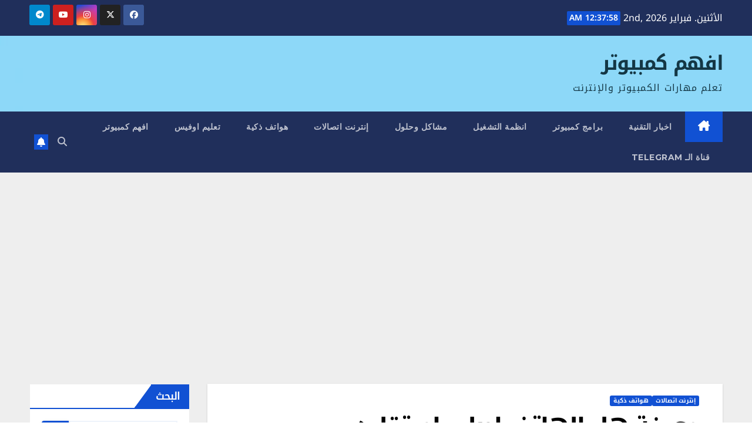

--- FILE ---
content_type: text/html; charset=utf-8
request_url: https://www.google.com/recaptcha/api2/aframe
body_size: 256
content:
<!DOCTYPE HTML><html><head><meta http-equiv="content-type" content="text/html; charset=UTF-8"></head><body><script nonce="eB2co8Ybu7Do99pDAQ3EJw">/** Anti-fraud and anti-abuse applications only. See google.com/recaptcha */ try{var clients={'sodar':'https://pagead2.googlesyndication.com/pagead/sodar?'};window.addEventListener("message",function(a){try{if(a.source===window.parent){var b=JSON.parse(a.data);var c=clients[b['id']];if(c){var d=document.createElement('img');d.src=c+b['params']+'&rc='+(localStorage.getItem("rc::a")?sessionStorage.getItem("rc::b"):"");window.document.body.appendChild(d);sessionStorage.setItem("rc::e",parseInt(sessionStorage.getItem("rc::e")||0)+1);localStorage.setItem("rc::h",'1769992676269');}}}catch(b){}});window.parent.postMessage("_grecaptcha_ready", "*");}catch(b){}</script></body></html>

--- FILE ---
content_type: text/css
request_url: https://afhampc.com/wp-content/themes/newsup/style-rtl.css?ver=6.9
body_size: 15370
content:
/*
Theme Name: Newsup
Theme URI: https://themeansar.com/free-themes/newsup/
Author: Themeansar
Author URI: https://themeansar.com
Description: Newsup is a fast, clean, modern-looking Best Responsive News Magazine WordPress theme. The theme is fully widgetized, so users can manage the content by using easy to use widgets. Newsup is suitable for dynamic news, newspapers, magazine, publishers, blogs, editors, online and gaming magazines, newsportals,personal blogs, newspaper, publishing or review siteand any creative website. Newsup is SEO friendly, WPML,Gutenberg, translation and RTL ready. Live preview : https://demo.themeansar.com/newsup and documentation at https://docs.themeansar.com/docs/newsup/
Version: 5.2.4
Tested up to: 6.9
Requires PHP: 7.4
Requires at least: 6.7
Tags: one-column, two-columns ,right-sidebar, flexible-header, custom-background, custom-header, custom-menu, editor-style, featured-images, footer-widgets,  theme-options, threaded-comments, rtl-language-support, translation-ready, full-width-template, custom-logo, blog, news
License: GNU General Public License v3 or later
License URI: http://www.gnu.org/licenses/gpl.html
Text Domain: newsup
*/
/* --------------------------------------
=========================================
	Header
=========================================
-----------------------------------------*/
:root {
	--headFont: 'Montserrat', sans-serif;
	--bodyFont: 'Work Sans', sans-serif;
}

/* navbar toggle */
.burger {
	position: relative;
	display: block;
	z-index: 12;
	width: 1.75rem;
	height: 1rem;
	border: none;
	outline: none;
	background: none;
	visibility: visible;
	transform: rotate(0deg);
	transition: 0.35s ease;
}

.burger-line {
	position: absolute;
	display: block;
	right: 0;
	width: 100%;
	height: 2px;
	border: none;
	outline: none;
	opacity: 1;
	transform: rotate(0deg);
	background-color: #fff;
	transition: 0.25s ease-in-out;
}

.burger-line:nth-child(3) {
	top: 1rem;
}

.burger-line:nth-child(1) {
	top: 0px;
}

.burger-line:nth-child(2) {
	top: 0.5rem;
}

.navbar-toggler[aria-expanded="true"] .burger .burger-line:nth-child(1) {
	top: 0.5rem;
	transform: rotate(45deg);
}

.navbar-toggler[aria-expanded="true"] .burger .burger-line:nth-child(2) {
	left: -1.5rem;
	opacity: 0;
	visibility: hidden;
}

.navbar-toggler[aria-expanded="true"] .burger .burger-line:nth-child(3) {
	top: 0.5rem;
	transform: rotate(-45deg);
}

.navbar-nav {
	padding-right: 0;
	padding-left: inherit;
}

.nav {
	padding-right: 0;
}

.text-right {
	text-align: left !important;
}

.site-title {
	font-size: 34px;
	margin-bottom: 0;
	font-weight: 700;
	font-family: var(--headFont);
	letter-spacing: -0.05em;
	line-height: 1.3;
}

.navbar-header .site-title {
	margin-bottom: 0;
}

.navbar-header .site-description {
	letter-spacing: 1.2px;
	margin-bottom: 0;
}

.mg-headwidget.light .mg-head-detail {
	border-width: 0 0 2px 0;
	border-style: solid;
}

.show .navbar-nav.sm-collapsible .sub-arrow {
	left: 0;
	right: unset;
	margin: -0.7em 0 0 0.5em;
}

.navbar-nav:not(.sm-collapsible) .nav-link .sub-arrow {
	margin-left: unset;
	margin-right: .255em;
}

.site-home-icon a {
	font-size: 24px;
}

/*---------------------------------------
	1.1.Top Bar           
-----------------------------------------*/
.mg-head-detail {
	padding: 8px 0;
}

.mg-head-detail .info-left {
	display: block;
	float: right;
	margin: 0;
	padding: 0;
}

.mg-head-detail .info-left li {
	display: inline-flex;
	margin-left: 15px;
	padding: 0;
	line-height: 35px;
	align-items: center;
}

.mg-head-detail .info-left li span.time {
	margin-right: 5px;
	padding: 2px 4px;
	border-radius: 2px;
	font-size: 14px;
	font-weight: 600;
	line-height: 20px;
}

.mg-head-detail .info-left li a {
	font-size: 13px;
}

.mg-head-detail .info-left i {
	font-size: 14px;
	padding-right: 10px;
}

.info-right {
	display: block;
	float: left;
	margin: 0;
	padding: 0;
}

.info-right li {
	display: inline-block;
	padding: 0;
}

.mg-head-detail .info-right li a {
	font-size: 13px;
}

.mg-head-detail .info-right i {
	font-size: 14px;
	padding-right: 10px;
}

.mg-nav-widget-area .site-branding-text .site-title {
	margin-bottom: 5px;
}

.mg-nav-widget-area .header-ads {
	display: flex;
	justify-content: flex-end;
}

.mg-nav-widget-area .mx-auto>.header-ads {
	margin-top: 15px;
	justify-content: center;
}

/*---------------------------------------
	1.2.Header Widget      
-----------------------------------------*/
.header-widget .mg-head-detail .info-left li a {
	line-height: 38px;
}

.mg-nav-widget-area {
	padding-bottom: 0px;
}

.mg-menu-full {
	position: relative;
}

.mg-headwidget .navbar-wp {
	position: inherit;
	left: 0;
	right: 0;
	top: 0;
	margin: 0;
	z-index: 999;
	transition: all 1s ease-out;
	border-radius: 0;
}

.mg-headwidget .navbar-wp .navbar-nav>li>a {
	padding: 10px 22px;
	font-size: 14px;
	line-height: 2.3;
	text-transform: uppercase;
	font-family: var(--headFont);
}

.navbar-wp .navbar-nav>li>a.homebtn {}

.navbar-wp .navbar-nav>li>a.homebtn span {
	font-size: 18px;
	line-height: 0.98;
}

.navbar-wp .navbar-nav>li>a i {
	margin-left: 5px;
}

.btn-bell {
	padding: 5px;
	line-height: 1;
	display: inline-flex;
	align-items: center;
	justify-content: center;
}

.wp-block-latest-comments li {
	border-width: 0 0 1px 0;
	border-style: solid;
	padding-bottom: 10px;
	margin-bottom: 10px;
}

.wp-block-latest-comments li:last-child {
	border: none;
	padding-bottom: 0;
	margin-bottom: 0;
}

.m-header {
	display: none;
}

/*---------------------------------------
	1.2.Theme Menu   
-----------------------------------------*/
.mg-nav-widget-area-back {
	background-image: url(images/head-back.jpg);
	background-position: center;
	background-size: cover;
	background-repeat: no-repeat;
}

.mg-nav-widget-area-back .inner {
	width: 100%;
	padding: 25px 0;
}

.mg-headwidget .navbar-brand {
	padding: 0;
}

.navbar-wp {
	margin: 0;
	padding: 0;
	border: none;
	border-radius: 0;
	z-index: 1000;
}

.navbar-brand {
	font-size: 26px;
	height: auto;
	line-height: 25px;
	margin-right: 0;
	margin-left: 50px;
	padding: 15px 0;
	text-shadow: 2px 2px 1px rgba(150, 150, 183, 0.18);
	display: inherit;
}

.navbar-brand span.site-description {
	font-size: 13px;
	line-height: 0;
}

.navbar-wp .navbar-nav>li>a {
	padding: 30px 16px;
	margin-right: 0;
	font-size: 16px;
	letter-spacing: 0.5px;
	-webkit-transition: all .25s ease-out;
	-moz-transition: all .25s ease-out;
	transition: all .25s ease-out;
	margin-bottom: 0px;
	font-weight: 600;
	text-transform: capitalize;
	display: block;
}

.navbar-wp .navbar-nav>.active>a,
.navbar-wp .navbar-nav>.active>a:hover,
.navbar-wp .navbar-nav>.active>a:focus {
	background: none;
}

.navbar-wp .navbar-nav>li>ul>li>a i {
	padding-right: 10px;
}

.navbar-wp .navbar-nav>.disabled>a,
.navbar-wp .navbar-nav>.disabled>a:hover,
.navbar-wp .navbar-nav>.disabled>a:focus {
	background-color: transparent;
}

.navbar-wp .navbar-nav>.open>a,
.navbar-wp .navbar-nav>.open>a:hover,
.navbar-wp .navbar-nav>.open>a:focus {
	background: transparent;
}

.navbar-base .navbar-nav>.open>a,
.navbar-base .navbar-nav>.open>a:hover,
.navbar-base .navbar-nav>.open>a:focus {
	background: transparent;
}

.navbar-toggle {
	border-radius: 0;
	margin: 24px auto;
	position: absolute;
	right: 5%;
	border: none;
	box-shadow: none;
}

.navbar-wp .dropdown-menu {
	min-width: 200px;
	padding: 0;
	border: none;
	border-radius: 0;
	z-index: 10;
	right: auto;
	left: 0;
}

.navbar-wp .dropdown-menu>li,
.navbar-wp .dropdown-menu>li:last-child {
	border: 0
}

.navbar-wp .dropdown-menu>li>a {
	padding: 12px 15px;
	font-size: 12px;
	font-family: var(--bodyFont);
	display: block;
	transition: .3s;
	font-weight: normal;
	text-transform: uppercase;
	text-align: start;
}

.navbar-wp .dropdown-menu>li>a:focus {
	outline: 1px;
}

.navbar-wp .dropdown-menu>.dropdown-menu {
	right: 0;
	left: auto;
}

.navbar-nav>li:last-child>.dropdown-menu {
	right: 0;
	left: auto;
}

.dropdown-submenu {
	position: relative
}

.dropdown-submenu>.dropdown-menu {
	top: -1px;
	left: 100%;
	margin-top: 0;
	margin-left: 0;
	border-top-left-radius: 0;
	border-bottom-left-radius: 0
}

.dropdown-submenu:hover>.dropdown-menu {
	display: block;
	padding: 0
}

.dropdown-submenu.pull-left {
	float: none
}

.dropdown-submenu.pull-left>.dropdown-menu {
	left: -100%;
	margin-left: 10px
}

.navbar-wp .navbar-brand {
	font-size: 22px;
	line-height: 20px;
	padding: 15px 0;
	transition: all 0.25s ease-out 0s;
}

.nav.navbar-nav.sm-collapsible .has-submenu {
	padding-left: 3em;
	padding-right: 15px;
}

.navbar-collapse .navbar-nav:not(.sm-collapsible) .dropdown-item .sub-arrow {
	right: unset;
	left: 0;
	margin-left: 1em;
	border-right: .3em solid;
	border-left: 0;
}

.navbar-collapse .navbar-nav:not(.sm-collapsible) .dropdown-item.has-submenu {
	padding-left: 2rem;
	padding-right: 15px;
}

/*---------------------------------------
	1.3.Theme Menu Center 
-----------------------------------------*/
.navbar-brand span.site-description {
	font-size: 12px;
	font-weight: normal;
	line-height: 0;
}

.navbar-wp .dropdown-menu.searchinner {
	left: 0 !important;
	right: inherit !important;
	padding: 10px;
}

.navbar-wp .dropdown-menu.searchinner .btn {
	border: medium none;
	border-radius: 4px 0 0 4px;
	height: 40px;
	line-height: 25px;
	padding: 5px 15px;
}

.mg-search-box .dropdown-toggle::after {
	display: none;
}

.mobilehomebtn {
	display: none;
	width: 30px;
	text-align: center;
	line-height: 30px;
	height: 30px;
}

/* --------------------------------------
=========================================
	2.General
=========================================
-----------------------------------------*/
html {
	font-size: 100%;
}

/*
  ##Device = Most of the screen
  ##Screen = 1200px and under.
*/
@media only screen and (max-width: 1200px) {
	html {
		font-size: 95%;
	}
}

/* 
  ##Device = Most of the tablets
  ##Screen = 991px and under.
*/
@media screen and (max-width: 991px) {
	html {
		font-size: 90%;
	}
}

/* 
  ##Device = Most of the tablets
  ##Screen = 767px and under.
*/
@media screen and (max-width: 767px) {
	html {
		font-size: 85%;
	}
}

/* 
  ##Device = Most of the smartphones (portrait)
  ##Screen = 575px and under.
*/
@media screen and (max-width: 575px) {
	html {
		font-size: 80%;
	}
}

/* Search Page */
.search-results-count {
	margin-bottom: 0;
	font-size: 17px;
	margin-top: 5px;
}

.search-class .mg-posts-sec-post.type-product .post-form {
	display: none;
}

/* Sidebar*/
.sidebar-sticky {
	position: sticky;
	align-self: flex-start;
	top: 24px;
}

/*---------------------------------------
	2.1.Body & Global    
-----------------------------------------*/
body {
	padding: 0;
	margin: 0;
	font-family: var(--bodyFont);
	font-size: 16px;
	-webkit-font-smoothing: antialiased;
	font-weight: 400;
	line-height: 30px;
	word-wrap: break-word;
	direction: rtl;
	text-align: right;
}

.mr-auto {
	margin-left: auto;
}

.sticky {
	display: block;
}

.container-fluid {
	padding-right: 50px;
	padding-left: 50px;
}

#content.home {
	padding-top: 30px;
	padding-bottom: 30px;
}

a:hover {
	text-decoration: none;
}

a:focus {
	outline: 1px solid;
	text-decoration: underline;
}

select {
	background-clip: padding-box;
	background-color: #fff;
	border: 2px solid #ccc;
	border-radius: 0;
	color: #444;
	display: block;
	font-weight: 400;
	overflow: hidden;
	padding: 6px 12px;
	position: relative;
	text-decoration: none;
	white-space: nowrap;
	width: 100%;
}

.no-gutter>[class*=col-] {
	padding-right: 0;
	padding-left: 0;
}

input:not([type]),
input[type="email"],
input[type="number"],
input[type="password"],
input[type="tel"],
input[type="url"],
input[type="text"],
input[type="search"],
textarea {
	border-radius: 0;
	margin-bottom: 20px;
	box-shadow: inherit;
	padding: 6px 12px;
	line-height: 40px;
	border-width: 2px;
	border-style: solid;
	width: 100%;
	text-align: right;
}

.wpcf7-submit.has-spinner {
	float: right;
}

input[type="submit"],
input[type="reset"],
button {
	padding: 5px 35px;
	line-height: 30px;
	border-radius: 4px;
	font-weight: bold;
	font-size: 14px;
	border-width: 1px;
	border-style: solid;
	transition: all 0.4s ease-in-out 0s;
	box-shadow: 0 2px 2px 0 rgba(0, 0, 0, 0.14), 0 3px 1px -2px rgba(0, 0, 0, 0.2), 0 1px 5px 0 rgba(0, 0, 0, 0.12);
}

input:not([type]):hover,
input[type="email"]:hover,
input[type="number"]:hover,
input[type="password"]:hover,
input[type="tel"]:hover,
input[type="url"]:hover,
input[type="text"]:hover,
input:not([type]):focus,
input[type="email"]:focus,
input[type="number"]:focus,
input[type="password"]:focus,
input[type="tel"]:focus,
input[type="url"]:focus,
input[type="text"]:focus {}

input[type="submit"]:hover,
input[type="reset"]:hover,
button:hover,
input[type="submit"]:focus,
input[type="reset"]:focus,
button:focus {
	transition: all 0.3s ease 0s;
}

input[type="radio"],
input[type="checkbox"] {
	margin-right: 0.5em;
	display: inline-block;
}

input[type="radio"]+label,
input[type="checkbox"]+label {
	font-weight: 400;
	display: inline-block;
}

.form-control {
	border-radius: 0;
	margin-bottom: 20px;
	box-shadow: inherit;
	padding: 6px 12px;
	line-height: 40px;
	border-width: 2px;
	border-style: solid;
	height: 40px;
}

.form-control:focus {
	box-shadow: inherit;
}

img.alignnone {
	width: auto;
	height: auto;
}

img.size-large {
	width: 100%;
	height: auto;
}

.wpcf7-form label {
	display: inherit;
}

.avatar {
	border-radius: 50px;
}

mark,
.mark {
	padding: 2px 5px;
	border-radius: 3px;
}

#content {
	padding-top: 60px;
	padding-bottom: 60px;
}

embed,
iframe,
object {
	max-width: 100%;
}

.back-img {
	background-color: #333;
	background-position: 50% 50%;
	background-repeat: no-repeat;
	position: relative;
	background-size: cover;
	overflow: hidden;
}

.link-div {
	display: block;
	position: absolute;
	top: 0;
	right: 0;
	bottom: 0;
	left: 0;
}

/* .widget_search {
	padding: 20px !important;
} */
/*--------------- ti-slider-Control ---------------*/
.owl-carousel .owl-controls {
	margin-top: -30px;
}

.owl-carousel .owl-controls .owl-buttons div {
	width: 35px;
	height: 35px;
	display: block;
	font-size: 24px;
	line-height: 35px;
	opacity: 0;
	border-radius: 2px;
	text-align: center;
	border-width: 1px;
	border-style: solid;
	background: #fff;
	color: #333;
	border-color: #fff;
	box-shadow: 0 2px 2px 0 rgba(0, 0, 0, 0.14), 0 3px 1px -2px rgba(0, 0, 0, 0.2), 0 1px 5px 0 rgba(0, 0, 0, 0.12);
}

.owl-carousel .owl-controls .owl-buttons div i {}

.owl-carousel:hover .owl-controls .owl-buttons div {
	opacity: 1;
}

.owl-carousel .owl-controls .owl-buttons {
	opacity: 1;
	transition: all 0.3s ease 0s;
}

.owl-carousel:hover .owl-controls .owl-buttons {
	opacity: 1;
}

.owl-carousel:hover .owl-controls .owl-buttons .owl-prev {
	left: 35px;
}

.owl-carousel:hover .owl-controls .owl-buttons .owl-next {
	right: 35px;
}

.owl-controls .owl-buttons .owl-prev,
.owl-controls .owl-buttons .owl-next {
	position: absolute;
	top: 55%;
	z-index: 5;
	margin: -30px 0 0;
	transition: all 0.3s ease 0s;
}

.owl-controls .owl-buttons .owl-prev {
	left: 8px;
}

.owl-controls .owl-buttons .owl-prev i {
	margin-left: 0;
	transition: all 0.3s ease 0s;
}

.owl-controls .owl-buttons .owl-prev:hover i {
	margin-left: 0;
}

.owl-controls .owl-buttons .owl-next {
	right: 8px;
}

.owl-controls .owl-buttons .owl-next i {
	margin-right: 0;
	transition: all 0.3s ease 0s;
}

.owl-controls .owl-buttons .owl-next:hover i {
	margin-right: 0;
}

.owl-controls .owl-page {
	display: inline-block;
	vertical-align: middle;
	padding: 0 5px;
}

.owl-controls .owl-page.active span {
	height: 12px;
	width: 12px;
}

.owl-controls .owl-page span {
	display: block;
	width: 8px;
	height: 8px;
	border-radius: 2%;
	background: transparent;
	border-width: 2px;
	border-style: solid;
	box-shadow: 0 2px 2px 0 rgba(0, 0, 0, 0.14), 0 3px 1px -2px rgba(0, 0, 0, 0.2), 0 1px 5px 0 rgba(0, 0, 0, 0.12);
	background: #fff;
	border-color: #fff;
}

.owl-controls .owl-page span.owl-numbers {
	height: auto;
	width: auto;
	color: #fff;
	padding: 2px 10px;
	font-size: 12px;
	border-radius: 4px;
}

.owl-pagination {
	bottom: 15px;
	left: 0;
	position: relative;
	right: 0;
	text-align: center;
}

.mg-card-box {
	background: #fff;
	box-shadow: 0 2px 4px rgba(0, 0, 0, .08);
}

.padding-20 {
	padding: 20px;
}

.pd-r-10 {
	padding-right: 0;
}

.mr-bot20 {
	margin-bottom: 20px;
}

.mr-bot30 {
	margin-bottom: 30px;
}

.mr-bot60 {
	margin-bottom: 60px;
}

/*---------------------------------------
	2.2.Typography        
-----------------------------------------*/
h1,
.h1 {
	font-size: 34px;
	line-height: 1.3;
}

h2,
.h2 {
	font-size: 32px;
	line-height: 1.3;
}

h3,
.h3 {
	font-size: 28px;
	line-height: 1.3;
}

h4,
.h4 {
	font-size: 24px;
	line-height: 1.3;
}

h5,
.h5 {
	font-size: 20px;
	line-height: 1.3;
}

h6,
.h6 {
	font-size: 16px;
	line-height: 1.3;
}

h1,
.h1,
h2,
.h2,
h3,
.h3,
h4,
.h4,
h5,
.h5,
h6,
.h6 {
	font-weight: 700;
	font-family: var(--headFont);
	letter-spacing: -0.05em;
	line-height: 1.3;
	margin: 0 0 1.4rem;
}

.alignleft {
	display: inline;
	float: left;
	margin-right: 24px;
}

.alignright {
	display: inline;
	float: left;
	margin-left: 24px;
}

.aligncenter {
	clear: both;
	display: block;
	margin-left: auto;
	margin-right: auto;
}

@media screen and (min-width: 768px) {
	img.alignleft {
		float: left;
	}

	img.alignright {
		float: right;
	}
}

blockquote {
	width: 100%;
	border-width: 0 5px 0 0;
	border-style: solid;
	padding: 20px;
}

blockquote::before {
	content: "\f10d";
	display: table;
	float: right;
	font-family: "Font Awesome 5 Free";
	font-weight: 900;
	font-size: 28px;
	margin-top: 0px;
	width: 6%;
}

blockquote p {
	font-style: italic;
	width: 94%;
	display: table;
	font-weight: bold;
	line-height: 1.5;
	margin-bottom: 0;
}

img {
	height: auto;
	max-width: 100%;
}


/* -------- Table ------ */
.mg-content table,
.single table {
	border-collapse: collapse;
	margin: 0 0 1.5em;
	width: 100%;
	word-wrap: break-word;
}

.mg-content table,
.single table .mg-content th,
.single th .mg-content td,
.single td {
	border: 1px solid #e9e9e9;
}

table,
th,
td {
	border: 1px solid #e9e9e9;
}

.mg-content th,
.single th {
	background: #f6f6f6;
	color: #01012f;
	padding: 8px 11.2px;
	text-align: left;
}

.mg-content td,
.single td {
	padding: 8px 11.2px;
}

.mg-content ol,
.single ol {
	list-style: decimal;
}

/*.mg-content ul, .single ul,  .mg-content ol, .single ol {
    margin: 0 0px 25.6px 18px;
    padding: 0;
}

/*---------------------------------------
	2.4.Button Styles           
-----------------------------------------*/
.btn {
	padding: 2px 26px;
	line-height: 30px;
	overflow: hidden;
	position: relative;
	border-radius: 4px;
	font-weight: bold;
	display: inline-block;
	transition: all 0.2s ease 0s;
	border-width: 2px;
	border-style: solid;
}

.btn-theme:hover,
.btn-theme:focus {
	transition: all 0.3s ease 0s;
	outline: none;
	box-shadow: 0 4px 20px -5px rgba(0, 0, 0, 0.5);
}

.more_btn,
.more-link {
	padding: 8px 10px;
	line-height: 30px;
	overflow: hidden;
	border-radius: 4px;
}

.pagination>li:first-child>a,
.pagination>li:first-child>span {
	border-radius: 4px;
}

.pagination>li:last-child>a,
.pagination>li:last-child>span {
	border-radius: 4px;
}

.pagination>li>a,
.pagination>li>span {
	margin: 0 6px 10px;
	border-radius: 4px;
	border: none;
	width: 40px;
	height: 40px;
	line-height: 40px;
	padding: 0;
	box-shadow: 0 1px 3px rgba(0, 0, 0, 0.15);
}

.pagination>.active>a,
.pagination>.active>a:hover,
.pagination>li>a:hover,
.pagination>li>a:focus,
.pagination>.active>a,
.pagination>.active>span,
.pagination>.active>a:hover,
.pagination>.active>span:hover,
.pagination>.active>a:focus,
.pagination>.active>span:focus {
	transition: all 0.3s ease 0s;
}

button.mfp-close:hover,
button.mfp-close:focus {
	background: inherit;
}

.no-padding {
	padding: 0;
}

/*---------------------------------------
=========================================
	block Header
=========================================
-----------------------------------------*/
.mg-sidebar .mg-widget .wp-block-group {
	margin-top: -10px;
}

.mg-sidebar .mg-widget.widget_block.widget_media_image {
	padding: 20px;
}

.mg-sidebar .wp-block-image {
	margin: 0;
}

.mg-sidebar .mg-widget.widget_tag_cloud,
.mg-widget.widget_tag_cloud {
	padding: 10px 20px;
}

:where(.wp-block-search__button-inside .wp-block-search__inside-wrapper) {
	border: none;
}

.wp-block-search__inside-wrapper {
	display: flex;
	gap: 10px;
}

.wp-block-search .wp-block-search__label,
.mg-widget .wp-block-group h2 {
	border-width: 0 0 2px 0;
	border-style: solid;
	margin: 0px -20px 20px -20px;
	font-size: 18px;
	line-height: 39px;
	font-weight: 600;
	padding: 0 15px 0 8px;
	position: relative;
	width: auto;
	min-height: 40px;
	height: auto;
	display: inline-block;
}

.wp-block-search .wp-block-search__label {
	font-family: var(--headFont);
}

footer .small-post,
footer .mg-posts-sec-inner .small-list-post .small-post {
	box-shadow: 0 1px 3px rgb(191 191 191 / 15%);
	margin: 1px;
}

.wp-block-search .wp-block-search__label::before,
.mg-widget .wp-block-group h2::before {
	width: 30px;
	position: absolute;
	left: -29px;
	right: unset;
	top: 0px;
	height: 40px;
	content: "";
	clip-path: polygon(100% 0, 0% 100%, 100% 100%);
}

.wp-block-search .wp-block-search__label::after,
.mg-widget .wp-block-group h2::after {
	content: '';
	position: absolute;
	height: 2px;
	width: 200vh;
	right: 0;
	bottom: -3px;
}

.wp-block-search .wp-block-search__button {
	padding: 5px 35px;
	line-height: 30px;
	border-radius: 4px;
	font-weight: bold;
	font-size: 14px;
	height: 55px;
	border-width: 1px;
	border-style: solid;
	transition: all 0.4s ease-in-out 0s;
	box-shadow: 0 2px 2px 0 rgba(0, 0, 0, 0.14), 0 3px 1px -2px rgba(0, 0, 0, 0.2), 0 1px 5px 0 rgba(0, 0, 0, 0.12);
}

.widget_search form.wp-block-search__button-outside.wp-block-search,
.widget_block .wp-widget-group__inner-blocks form.wp-block-search__button-outside.wp-block-search {
	margin-top: -10px;
}

.wp-block-search .wp-block-search__input {
	border: 2px solid #eef3fb;
}

/*---------------------------------------
=========================================
	content-Home-Sections
=========================================
-----------------------------------------*/
.mg-tpt-tag-area {
	padding: 5px 0px;
	margin: 0;
	font-size: 14px;
	border-bottom: 1px solid #eee;
}

.mg-tpt-txnlst strong {
	margin-right: unset;
	margin-left: 10px;
}

.mg-tpt-txnlst strong:after {
	content: '\f292';
	font-family: "Font Awesome 5 Free";
	font-weight: 900;
	font-size: 12px;
	padding: 0 5px;
}

.mg-tpt-txnlst strong:before {
	content: '';
	display: none;
}

.mg-tpt-txnlst ul {
	display: inline-block;
	margin: 0;
	padding: 0;
}

.mg-tpt-txnlst ul li {
	display: inline-block;
	margin-right: unset;
	margin-left: 10px;
}

.mg-tpt-txnlst ul li a {
	padding: 2px 4px;
	border-radius: 2px;
	font-size: 12px;
	font-weight: 600;
}

.mg-fea-area {
	padding: 0;
	margin: 0;
	background-position: center;
	background-size: cover;
	background-repeat: no-repeat;
	background-attachment: fixed;
}

.mg-fea-area.over .overlay {
	background: rgba(18, 16, 38, 0.6);
	padding-bottom: 30px;
}

.mg-fea-area .overlay {
	padding: 30px 0 0;
	margin: 0;
}

.mg-blog-post.lg {
	position: relative;
	height: 475px;
	overflow: hidden;
	margin-left: 0;
	margin-right: 1px;
	background-color: #000;
}

.mg-blog-post.lg.video {
	height: 270px;
}

.post-form {
	border-radius: 4px;
	border-width: 2px;
	line-height: 20px;
	padding: 6px;
	position: absolute;
	top: -20px;
}

.post-form i {
	font-size: 22px;
	line-height: 26px;
}

.mg-blog-post {
	margin-left: 1px;
}

.mg-blog-post .mg-blog-img {
	background: #000;
	line-height: 0;
	overflow: hidden;
	width: 100%;
	height: 100%;
}

.mg-blog-post .mg-blog-img img {
	margin: 0 auto;
	opacity: .9;
	position: absolute;
	left: -9999px;
	right: -9999px;
	width: 100%;
	min-width: 840px;
}

.mg-blog-post .mg-blog-img iframe {
	width: 100%;
	height: 100%;
	border: inherit;
}

.mg-blog-post.lg.video .bottom {
	padding: 20px 5.050505050505% 20px;
}

.mg-blog-post.lg.video .bottom h1 {
	font-size: 24px;
}

.mg-blog-post .bottom {
	background-image: linear-gradient(to bottom, rgba(0, 0, 0, 0) 0, rgba(0, 0, 0, 0.4) 50%, rgba(0, 0, 0, .7) 100%);
	padding: 40px 5.050505050505% 20px;
	position: absolute;
	left: 0;
	right: 0;
	bottom: 0;
}

.mg-blog-post .bottom h4 {
	float: left;
	font-size: 32px;
	font-weight: 700;
	line-height: 120%;
	-webkit-text-shadow: 1px 1px 1px rgba(0, 0, 0, .3);
	-moz-text-shadow: 1px 1px 1px rgba(0, 0, 0, .3);
	-ms-text-shadow: 1px 1px 1px rgba(0, 0, 0, .3);
	-o-text-shadow: 1px 1px 1px rgba(0, 0, 0, .3);
	text-shadow: 1px 1px 1px rgba(0, 0, 0, .3);
	width: 100%;
	display: block;
	display: -webkit-box;
	-webkit-line-clamp: 2;
	-webkit-box-orient: vertical;
	overflow: hidden;
	text-overflow: ellipsis;
}

#post-header {
	display: table;
	margin: 30px auto 30px;
	max-width: 750px;
	padding: 0 10%;
	width: 80%;
}

/*---------------------------------------
	blog   
-----------------------------------------*/
#grid .mg-blog-post-box:nth-child(2n) {
	clear: both;
}

#grid .mg-blog-post-box:nth-child(3n) {
	clear: both;
}

.mg-blog-post-box {
	margin-bottom: 50px;
	padding: 0;
	box-shadow: 0 1px 3px rgba(0, 0, 0, 0.15);
	background: #fff;
}

.mg-blog-post-box>.img-fluid {
	max-width: 100%;
}

.mg-blog-post-box .mg-blog-category {
	margin-bottom: 10px;
}

.mg-blog-post-box>.col-md-6 {
	width: 100%;
	max-width: 100%;
	padding: 0;
}

.mg-blog-post-box .small {
	font-size: 16px;
	line-height: 25px;
	font-weight: 400;
	padding: 20px;
}

.mg-blog-post-box .small.single {
	line-height: 27px;
	padding: 20px 40px 40px 40px;
	font-size: 16px;
}

.mg-blog-post-box .small:not(.single)>p {
	margin-bottom: 20px;
}

.mg-blog-post-box .small>p {
	margin-bottom: 30px;
}

.mg-blog-post-box .small :is(h1, .h1, h2, .h2, h3, .h3, h4, .h4, h5, .h5, h6, .h6) {
	margin-bottom: 12px;
}

.mg-blog-post-box .small img,
.mg-blog-post-box .small figure {
	max-width: 100%;
	height: auto;
}

.mg-blog-post-box .small figure.alignwide,
.mg-blog-post-box .small figure.alignfull,
.alignwide.wp-block-cover,
.alignfull.wp-block-cover {
	max-width: unset;
	width: unset;
	margin-left: -40px;
	margin-right: -40px;
}

.mg-blog-thumb {
	position: relative;
	width: 100%;
	margin-bottom: 22px;
	float: left;
	transition: all .3s ease-out;
	min-height: 45px;
}

.mg-blog-thumb img {
	position: relative;
	max-width: 100%;
	float: left;
	height: auto;
	border-radius: 0;
}

.mg-post-thumb .mg-blog-category {
	position: absolute;
	top: 20px;
	margin: 0 0 0 20px;
}

.mg-post-thumb .post-form,
.mg-blog-thumb .post-form {
	position: absolute;
	top: inherit;
	bottom: 30px;
	right: 20px;
	left: unset;
}

.mg-post-thumb .post-form .fa-thumbtack,
.mg-blog-thumb .post-form .fa-thumbtack,
.homemain .mg-blog-post .bottom .fa-thumbtack {
	transform: rotate(45deg);
	padding: 2px 7px 0px 5px;
}

.mg-blog-date {
	padding: 0;
	font-size: 12px;
	margin-left: 14px;
	margin-right: unset;
	font-weight: 500;
	text-transform: uppercase;
}

.mg-blog-date span {
	font-size: 16px;
}

.mg-blog-date .h3 {
	line-height: 28px;
}

.mg-blog-author {
	font-size: 16px;
	font-weight: 800;
	width: 65px;
	height: 65px;
	left: 0;
	right: 0;
	padding: 2px;
	position: absolute;
	text-align: center;
	bottom: 0;
	margin: 0 auto -30px auto;
	z-index: 999;
}

.mg-blog-author img {
	max-width: 100%;
	border-radius: 100%;
}

.mg-blog-post-box h4.title {
	font-size: 22px;
	line-height: 1.2;
	position: relative;
	font-weight: 700;
	margin-bottom: 10px;
	letter-spacing: -0.05em;
	display: block;
	display: -webkit-box;
	max-height: 100%;
	-webkit-line-clamp: 3;
	-webkit-box-orient: vertical;
	overflow: hidden;
	text-overflow: ellipsis;
}

.mg-blog-post-box h1.title.single {
	overflow: inherit;
	display: inherit;
}

.mg-blog-category {
	margin: 0 0 5px;
	width: auto;
	line-height: 0;
	display: flex;
	flex-wrap: wrap;
	gap: 7px;
}

.mg-blog-category a {
	display: inline-block;
	font-size: 10px;
	padding: 4px 6px;
	line-height: 10px;
	text-transform: uppercase;
	font-weight: 700;
	cursor: pointer;
	border-radius: 3px;
	margin-left: 0px;
}

.mg-blog-category a:hover {
	box-shadow: 0px 8px 16px 0px rgba(0, 0, 0, 0.15);
}

.mg-blog-meta {
	padding: 0;
	margin-bottom: 8px;
	min-height: 18px;
	display: inline-flex;
	align-items: center;
	flex-wrap: wrap;
}

.mg-blog-meta a {
	display: inline;
	font-weight: 500;
	font-size: 12px;
	padding: 0;
	line-height: 16px;
	text-transform: uppercase;
	letter-spacing: 1px;
}

.mg-blog-meta a img {
	width: 25px;
	height: 25px;
	border-radius: 50px;
	margin-right: 5px;
}

.mg-blog-meta .comments-link {
	margin-right: 14px;
}

.mg-blog-meta i {
	padding-left: 4px;
	padding-right: unset;
}

.btn-more {
	padding: 10px 20px;
	border-radius: 30px;
	border-width: 2px;
	border-style: solid;
	background: transparent;
	font-size: 14px;
}

.btn-more:hover {
	transition: all 0.3s ease 0s;
}

.mg-blog-post-box .mg-header {
	padding: 20px 40px;
}

.mg-blog-post-box:has(.single-featured-image) .mg-header {
	padding: 20px 70px;
}

.mg-blog-post-box .mg-header h1 {
	font-size: 38px;
	font-weight: 800;
}

.mg-blog-post-box .mg-header h4 {
	font-size: 14px;
	font-weight: 700;
	border-bottom: 1px solid #ccc;
	margin-bottom: 0;
}

.mg-blog-post-box .mg-header .mg-author-pic img {
	width: 50px;
	height: 50px;
}

.mg-blog-post-box .mg-header .mg-blog-date i,
.mg-blog-post-box .mg-header .newsup-tags i {
	padding-left: 4px;
}

.mg-blog-post-box .mg-header .mg-info-author-block {
	border: none;
	box-shadow: inherit;
	margin: 0;
	padding: 10px 0;
}

.mg-info-author-block {
	margin-bottom: 30px;
	margin-top: -20px;
	padding: 20px 40px;
	box-shadow: 0 1px 3px rgba(0, 0, 0, 0.15);
	align-items: center;
}

.mg-info-author-block .row {
	margin: 0;
}

.mg-info-author-block h4 {
	font-size: 24px;
	font-weight: 700;
	margin-bottom: 0;
}

.mg-info-author-block h4 span {
	font-size: 14px;
	padding-left: 5px;
}

.mg-info-author-block h4 span i {
	padding-right: 5px;
}

.mg-info-author-block .mg-author-pic img {
	margin: 0 0 0px 25px;
	float: left;
	border-radius: 50%;
	box-shadow: 0 2px 2px 0 rgba(0, 0, 0, 0.14), 0 3px 1px -2px rgba(0, 0, 0, 0.2), 0 1px 5px 0 rgba(0, 0, 0, 0.12);
	width: 80px;
	height: 80px;
}

.mg-info-author-block .mg-info-author-social {
	font-size: 24px;
	padding: 0;
}

.mg-info-author-block .mg-info-author-social li {
	text-align: center;
	width: 35px;
	height: 35px;
	border-radius: 3px;
}

.mg-info-author-block .mg-info-author-social li a {
	font-size: 16px;
	line-height: 38px;
}

.mg-info-author-block a {
	display: inline-block;
}

.post-edit-link i {
	margin-right: 4px;
	margin-left: unset;
}

.post-edit-link {
	margin-right: 8px;
}

.comment_section .comment-reply-link {
	border-radius: 50%;
	margin-left: 10px;
	transition: all 0.3s ease 0s;
	line-height: 20px;
	box-shadow: 0 2px 2px 0 rgba(0, 0, 0, 0.14), 0 3px 1px -2px rgba(0, 0, 0, 0.2), 0 1px 5px 0 rgba(0, 0, 0, 0.12);
	width: 30px;
	height: 30px;
	line-height: 30px;
	display: inline-block;
	text-align: center;
}

.mg-comments a.mg-reply {
	padding: 2px 6px;
	text-transform: uppercase;
	background: #222;
	color: #fff;
}

.mg-comments h4 {
	font-size: 14px;
	font-weight: 500;
	margin-top: 0;
}

.mg-comments h4 span {
	font-size: 12px;
	padding-left: 7px;
}

.mg-comments .btn {
	margin-left: 5px;
}

.mg-comments .media {
	margin-top: 0;
}

.mg-comments .comment .media-body>p:last-child {
	border-width: 0 0 1px 0;
	border-style: solid;
	margin-bottom: 30px;
	margin-top: 0;
}

.mg-comments li .media-body>.small {
	border-bottom: none !important;
	padding: 0;
}

.mg-comments li .media-body>p {
	border-width: 0 0 1px 0;
	border-style: solid;
	padding: 5px 0px 20px 5px;
	margin-bottom: 20px;
}

.mg-comments li .media .media {
	padding: 20px;
	margin-top: 20px;
	margin-bottom: 20px;
}

.mg-comments li:last-child .media-body>p {
	border-bottom: none;
	padding: 0;
}

.mg-comments .media-left img {
	height: 64px;
	width: 64px;
	border-radius: 50%;
	box-shadow: 0 2px 2px 0 rgba(0, 0, 0, 0.14), 0 3px 1px -2px rgba(0, 0, 0, 0.2), 0 1px 5px 0 rgba(0, 0, 0, 0.12);
}

.mg-comments .comment-list li {
	margin-bottom: 20px;
	padding: 20px;
	border-width: 0 0 0 1px;
	border-style: solid;
}

.mg-blog-thumb>.responsive-video {
	z-index: 9;
	min-height: 300px;
}

.mg-blog-thumb>.responsive-video iframe {
	width: 100%;
	height: 100%;
	min-height: 300px;
	border: 0;
}

.mg-post-thumb.md {
	height: 300px;
}

/* Meida respondive for slider title and blog post title */

@media screen and (min-width: 240px) and (max-width: 767px) {

	.mg-head-detail .info-right,
	.mg-head-detail .info-left {
		float: none;
		text-align: center;
	}

	.navbar-brand {
		margin-right: unset;
		margin-left: unset;
	}

	.mg-blog-post .bottom h1 {
		font-size: 20px;
	}

	.mg-blog-post .bottom h1 {
		max-height: 100px;
	}

	.mg-posts-modul-6 .mg-sec-top-post .title {

		font-size: 16px;
		line-height: 25px;
	}


	.mg-footer-bottom-area .site-branding-text {
		/* margin: 0 auto; */
		text-align: center;
	}
}

/*---------------------------------------
	Homepage Sections  
-----------------------------------------*/
.mg-latest-news-sec {
	padding: 0;
	background: #fff;
	box-shadow: 0 1px 0 rgba(0, 0, 0, 0.07);
}

.latest-top {
	margin-top: 10px;
}

.mg-latest-news {
	width: 100%;
	height: 40px;
	position: relative;
	overflow: hidden;
	margin: 0;
	background-color: #fff;
}

.mg-latest-news .bn_title .title {
	display: inline-block;
	margin: 0;
	padding: 0 20px;
	line-height: 39px;
	font-size: 20px;
	color: #FFF;
	height: 40px;
	box-sizing: border-box;
}

.mg-latest-news .bn_title span {
	width: 0;
	position: absolute;
	left: -29px;
	right: unset;
	top: 0px;
	height: 0;
	border-style: solid;
	border-width: 41px 0 0px 30px;
	transform: rotateY(180deg);
}

.mg-latest-news .bn_title {
	width: auto;
	height: 40px;
	display: inline-block;
	position: relative;
	z-index: 100;
}

.mg-latest-news .mg-latest-news-slider a {
	text-decoration: none;
	font-size: 14px;
	font-weight: 700;
	padding-left: 20px;
}

.mg-latest-news .mg-latest-news-slider a::after {
	content: "\";
	font-family: "Font Awesome 6 Free";
	font-weight: 900;
	font-size: 14px;
	margin-left: 4px;
}

.mg-latest-news .mg-latest-news-slider {
	padding: 0;
	margin: 0;
	list-style: none;
	position: absolute;
	right: 200px;
	top: 5px;
	left: 40px;
	height: 40px;
	font-size: 16px;
	overflow: hidden;
	width: 100%;
	margin: 0 auto;
	white-space: nowrap;
	box-sizing: border-box;
	z-index: 50;
}

.top-right-area .mg-posts-sec {
	padding: 0;
	margin: 0;
}

.top-right-area .nav-tabs {
	border-bottom: none;
}

.top-right-area .nav-tabs>li>a {
	margin-right: 0px;
	border-width: 1px 1px 2px 1px;
	border-style: solid;
	border-radius: 0;
	color: #212121;
	background: #fff;
	padding: 8px;
	line-height: 1.42857143;
}

.top-right-area .nav-tabs>li>a i {
	margin-left: 4px;
}

.top-right-area .nav-tabs>li {
	text-align: center;
	flex-grow: 1;
}

.top-right-area .nav-tabs .nav-link.active,
.top-right-area .nav-tabs .nav-link.active:hover,
.top-right-area .nav-tabs .nav-link.active:focus {
	cursor: default;
	border-width: 1px 1px 2px 1px;
	border-style: solid;
	border-top: none;
}

.top-right-area .mg-posts-sec-inner .small-list-post {
	gap: 6px;
}

.top-right-area .mg-posts-sec-inner .small-list-post .small-post {
	overflow: hidden;
	min-height: 103px;
}

/*Featured Boxs Posts*/
.mg-blog-inner {
	position: absolute;
	padding: 10px 20px;
	bottom: 0;
	width: 100%;
	background: linear-gradient(to bottom, rgba(0, 0, 0, 0) 0, rgba(0, 0, 0, 0.4) 50%, rgba(0, 0, 0, .7) 100%);
}

.mg-blog-inner h1 {
	margin: 0;
	padding: 8px 0 0 0;
	font-weight: 700;
	font-size: 24px;
	line-height: 28px;
}

.mg-blog-post .tittle,
.mg-blog-inner h4.title,
.mg-blog-post-box h4.title,
.small-list-post h5.title,
.mg-blog-post .bottom h1,
.title_small_post,
.mg-posts-modul-6 .mg-sec-top-post .title,
.mg-no-list-area .mg-blog-post h3 {
	overflow-y: hidden;
}

.mg-blog-post-3 {
	position: relative;
	padding: 0;
}

.mg-blog-post-3 .mg-blog-img {
	overflow: hidden;
	max-height: 200px;
	min-height: 160px;
}

.mg-posts-modul-1 .mg-blog-post-3 .mg-blog-img img {
	max-height: 160px;
	min-width: 100%;
}

.mg-posts-modul-1 .mg-blog-post-3 .mg-blog-inner h1 {
	font-size: 18px;
	line-height: 20px;
}

.mg-blog-post-3.minh {
	height: 197px;
	margin-bottom: 1.5rem;
}

.mg-blog-post-3.minh h4 {
	line-height: 25px;
	margin-bottom: 0.5rem;
	display: block;
	display: -webkit-box;
	-webkit-line-clamp: 2;
	-webkit-box-orient: vertical;
	overflow: hidden;
	text-overflow: ellipsis;
}

.mg-blog-post-3.smminh {
	height: 160px;
}

.mg-blog-post-3.minhsec {
	height: 178px;
}

.mg-blog-post.lg.minh {
	height: 350px;
}

.mg-blog-post-3 .mg-blog-img.minh {
	height: 197px;
	background: #222;
}

.mg-blog-post-3 .mg-blog-img.minhsec {
	height: 178px;
	background: #222;
}

.mg-posts-modul-1 .mg-blog-post-3 .mg-blog-img.smminh img {
	min-height: 160px;
}

.mg-posts-modul-4 .small-post.mg-post-1 .img-small-post,
.mg-posts-modul-4 .small-post.mg-post-1 img {
	height: auto;
	width: 100%;
	float: none;
}

.mg-sidebar .mg-sec-title {
	margin: -10px -20px 20px -20px;
}

.mg-sec-title {
	font-weight: bold;
	padding-bottom: 0;
	border-width: 0 0 2px 0;
	border-style: solid;
	margin-bottom: 20px;
	position: relative;
}

.mg-sec-title h4 {
	margin: 0px;
	font-weight: 700;
	line-height: 2.2;
	padding: 0 15px 0 7px;
	width: auto;
	height: auto;
	min-height: 40px;
	display: inline-block;
	position: relative;
	font-size: 18px;
}

.mg-sec-title h4::before {
	position: absolute;
	left: -29px;
	right: unset;
	top: 0px;
	clip-path: polygon(100% 0, 0% 100%, 100% 100%);
	content: "";
	width: 30px;
	height: 41px;
}

.featured-post-1 {
	display: none;
}

/* Featured Post */
.widget_featured_post .widget_featured_post_inner {
	display: grid;
	grid-gap: 1.5rem;
	grid-template-columns: repeat(2, minmax(0, 1fr));
}

.widget_featured_post .small-list-post .small-post:nth-last-child(1) {
	margin-bottom: 0;
}

.mg-sidebar .widget_featured_post .mg-sec-title {
	margin: 0px 0px 20px;
}

.mg-sidebar .widget_featured_post .widget_featured_post_inner {
	grid-template-columns: repeat(1, minmax(0, 1fr));
}

.widget_featured_post .mg-blog-post.lg {
	height: 504px;
}

/* Post List */
.widget_post_list .widget_post_list_inner {
	display: grid;
	grid-gap: 1.5rem;
	grid-template-columns: repeat(2, minmax(0, 1fr));
}

.mg-sidebar .widget_post_list .widget_post_list_inner {
	grid-template-columns: repeat(1, minmax(0, 1fr));
}

footer .widget_post_list .widget_post_list_inner {
	grid-template-columns: repeat(1, minmax(0, 1fr));
}

.widget_post_list.mg-posts-sec {
	margin-bottom: 10px;
}

/* Tabbed widget  */
.mg-sidebar .newsup_tabbed_posts_widget .tabbed-head ul li {
	border: none;
	padding: 0;
	margin-bottom: 0;
}

.top-right-area .nav-tabs li.tab-categorised a {
	border-top-width: 1px;
	border-right-width: 1px;
	border-left-width: 1px;
}

/*blocks Posts*/
.mg-posts-sec {
	margin: 0px 0 30px 0;
	background-color: transparent;
	position: relative;
	padding: 0;
}

.mg-posts-sec-inner img {
	max-width: 100%;
	height: auto;
}

.mg-posts-sec-post {
	border: 1px solid #dddcdc;
	-webkit-border-radius: 5px;
	-moz-border-radius: 5px;
	border-radius: 5px;
	float: none;
	margin-bottom: 50px;
	overflow: hidden;
}

.mg-posts-sec-inner img:hover,
.widget_post_thumbnail img:hover,
.featured_posts_slider img:hover {
	-webkit-transition: all 0.2s;
	-moz-transition: all 0.2s;
	-ms-transition: all 0.2s;
	-o-transition: all 0.2s;
	transition: all 0.2s;
	-webkit-opacity: 0.5;
	-moz-opacity: 0.5;
	-ms-opacity: 0.5;
	-o-opacity: 0.5;
	opacity: 0.5;
}

.mg-posts-sec-inner .img-small-post {
	height: 88px;
	width: 88px;
}

.small-list-post ul {
	margin: 0;
	padding: 0;
}

.small-list-post h5.title,
.title_small_post {
	display: block;
	display: -webkit-box;
	-webkit-line-clamp: 2;
	-webkit-box-orient: vertical;
	overflow: hidden;
	text-overflow: ellipsis;
}

.mg-posts-sec-inner .small-list-post {
	display: grid;
	gap: 20px;
}

.mg-posts-sec-inner .small-list-post .small-post {
	list-style: none;
	padding: 8px;
	box-shadow: 0 1px 3px rgba(0, 0, 0, 0.15);
	gap: 20px;
}

.mg-posts-sec-inner .small-list-post .mg-blog-category {
	margin: 10px 0 5px 0;
}

.mg-posts-sec-inner .small-list-post img {
	height: 100%;
	object-fit: cover;
}

.small-post {
	display: flex;
	align-items: center;
}

.small-post .small-post-content {
	flex: 1;
}

.small-post .img-small-post {
	width: 88px;
	height: 88px;
	display: flex;
	justify-content: center;
	align-items: center;
	overflow: hidden;
}

.small-post img,
.small-post .img-small-post a {
	height: 100% !important;
	object-fit: cover;
	width: 100%;
}

.small-post {
	list-style: none;
	padding: 8px;
	box-shadow: 0 1px 3px rgba(0, 0, 0, 0.15);
	gap: 20px;
}

.small-list-post h5,
.small-post .title {
	margin: 0px;
	font-weight: 700;
	font-size: 16px;
	padding-left: 8px;
}

.small-list-post h5.title,
.title_small_post,
.small-post .title {
	display: block;
	display: -webkit-box;
	-webkit-line-clamp: 2;
	-webkit-box-orient: vertical;
	overflow: hidden;
	text-overflow: ellipsis;
}

/* Double Category Post */
.double-category-widget .small-post.mg-post-1,
.mg-posts-modul-4 .small-post.mg-post-1 {
	flex-direction: column;
}

.double-category-widget .small-post.mg-post-1 .img-small-post {
	width: 100%;
	height: auto;
	margin-right: 0px;
}

.double-category-widget .mg-posts-sec-inner .small-list-post:nth-last-child(1) .small-post {
	margin-bottom: 0;
}

.double-category-widget .small-list-post.mg-post-1 .small-post .small-post-content {
	padding: 10px;
	width: 100%;
}

.double-category-widget .small-list-post.mg-post-1 .small-post .img-small-post+.small-post-content {
	padding-top: 0;
}

.double-category-widget .mg-posts-sec-inner .small-list-post .mg-blog-category {
	margin: 0;
	line-height: 1rem;
}

.double-category-widget .mg-posts-sec-inner .small-list-post .mg-blog-category a {
	margin-bottom: 5px;
}

.double-category-widget .mg-posts-sec-inner .small-list-post .small-post.mg-post-1 .title {
	font-size: 24px;
	margin-bottom: 8px;
	margin-top: 5px;
}

.double-category-widget .mg-posts-sec-inner .small-list-post .small-post::after {
	display: none;
}

.double-category-widget .mg-posts-sec-inner .small-list-post .small-post-content:has(.post-btn) p {
	margin-bottom: -10px;
}

.mg-sidebar .double-category-widget .col-lg-6.col-md-6.col-sm-12.col-xs-12 {
	-ms-flex: 0 0 100%;
	flex: 0 0 100%;
	max-width: 100%;
}

.mg-sidebar .double-category-widget .col-lg-6.col-md-6.col-sm-12.col-xs-12.mr-xs {
	margin-bottom: 40px;
}

.mg-ads-area {
	margin-bottom: 30px;
	text-align: center;
}

.mg-ads-area img {
	max-width: 100%;
}

/*mg-posts-modul-4*/
.mg-posts-modul-4 .title_post h4 {
	margin: 10px 0px;
}

.mg-posts-modul-4 .mg-blog-post-box {
	margin-bottom: 0;
}

/*mg-posts-modul-6*/
.mg-posts-modul-6 .mg-thum-list {
	line-height: 0;
	position: relative;
	overflow: hidden;
	clear: both;
	padding: 0;
}

.mg-posts-sec-post {
	padding: 20px 0;
	margin-bottom: 20px;
	box-shadow: 0 2px 4px rgba(0, 0, 0, .08);
}

.mg-posts-sec-post:last-child {
	margin-bottom: 0px;
}

.mg-posts-modul-6 .mg-post-thumb.img {
	position: relative;
}

.mg-posts-modul-6 .mg-post-thumb {
	margin-left: -10px;
	margin-right: unset;
}

.mg-posts-modul-6 .list_content {
	padding: 20px 0;
	overflow: hidden;
}

.mg-posts-modul-6 .mg-sec-top-post {
	display: inline-block;
	width: 100%;
	position: relative;
	padding-top: 20px;
	padding-bottom: 20px;
}

.mg-posts-sec-post-content {
	padding: 0 0px 0px 20px;
}

.mg-posts-sec-post-content figure {
	max-width: 100%;
}

.mg-posts-sec-post-content label {
	clear: both;
	width: 100%;
}

.mg-posts-sec-post-content p {
	margin: 0px 0 15px 0;
	font-size: 16px;
	line-height: 27px;
	word-break: break-word;
	word-wrap: break-word;
}

.mg-posts-modul-6 .mg-sec-top-post .mg-blog-category {
	margin: 6px 0 0 0;
}

.mg-posts-modul-6 .mg-sec-top-post .title {
	margin-top: 10px;
	font-size: 22px;
	line-height: 32px;
	position: relative;
	margin-bottom: 6px;
	display: block;
	display: -webkit-box;
	-webkit-line-clamp: 2;
	-webkit-box-orient: vertical;
	overflow: hidden;
	text-overflow: ellipsis;
}

.mg-posts-modul-6 .mg-sec-top-post .mg-blog-meta {
	margin-bottom: 0px;
}

.missed-inner {
	background: #fff;
	padding: 15px;
	margin-bottom: 30px;
}

.image-blog-bg {
	background: #000;
}

.mg-blog-post-3 {
	position: relative;
	padding: 0;
}

/* WP Block CSS */
.wp-block-calendar {
	margin-bottom: 25px;
}

.wp-block-calendar {
	margin-bottom: 25px;
}

.wp-block-calendar table {
	margin-bottom: 7px;
}

.wp-block-calendar table caption {
	padding-top: 0;
	padding-bottom: 12px;
	color: #01012f;
	text-align: left;
	caption-side: top;
	font-weight: 700;
}

.colmnthree {
	margin-bottom: 60px;
}

/* # PostBox
================================================== */
.mg-post-box {
	margin-bottom: 20px;
	margin-left: 20px;
	position: relative;
}

.mg-post-box:last-child {
	margin-bottom: 0px;
}

.mg-post-box .mg-inner-txt {
	position: absolute;
	top: 0;
	bottom: 0;
	padding: 30px;
	background: linear-gradient(to bottom, rgba(0, 0, 0, 0) 0, rgba(0, 0, 0, 0.4) 50%, rgba(0, 0, 0, .7) 100%);
}

.mg-post-box .title {
	margin-bottom: 16px;
	font-weight: 600;
	line-height: 1.2;
}

.mg-inner-txt h3 {
	margin: 10px 0px;
}

.mg-post-box .latest-meta {
	font-size: 13px;
	margin: 10px 0 0 10px;
}

.mg-post-box .latest-meta span {
	margin-right: 10px;
}

.mg-post-box .latest-meta .latest-date {
	font-size: 13px;
	font-weight: 600;
}

.mg-post-box .latest-content {
	margin-top: 30px;
}

.mg-post-box .latest-img img {
	vertical-align: middle;
	width: 100%;
}

.mg-post-box .mg-inner-overlay {
	height: 100%;
	position: absolute;
	width: 100%;
	bottom: 0;
}

.mg-post-box .mg-inner-overlay:hover {
	background-color: rgba(36, 36, 36, 0.5);
	-webkit-transition: all 0.2s;
	-moz-transition: all 0.2s;
	-ms-transition: all 0.2s;
	-o-transition: all 0.2s;
	transition: all 0.2s;
}

.container.mg-post-box {
	margin: 0 -10px;
}

/* --------------------------------------
=========================================
	4.mg-breadcrumb-section
=========================================
-----------------------------------------*/
.mg-breadcrumb-section {
	background: url(images/breadcrumb-back.jpg) repeat fixed;
	height: 100%;
	margin: 0 0 0px;
	overflow: hidden;
	padding: 0;
	width: 100%;
	box-shadow: 0 1px 3px rgba(0, 0, 0, 0.15);
}

.mg-breadcrumb-section .overlay {
	height: 100%;
	padding: 30px 0;
	position: relative;
	width: 100%;
}

.mg-breadcrumb-title {
	text-align: right;
	padding: 0;
}

.mg-breadcrumb-title h1,
.mg-breadcrumb-title .title {
	font-size: 30px;
	font-weight: 700;
	margin: 0;
	line-height: 30px;
	padding-bottom: 0px;
}

.mg-page-breadcrumb {
	list-style: none outside none;
	margin-bottom: 0;
	padding: 0;
	text-align: left;
	font-size: 15px;
	line-height: 30px;
}

.mg-page-breadcrumb>li {
	display: inline-block;
}

.mg-page-breadcrumb>li+li:before {
	content: "\f178";
	font-family: "Font Awesome 5 Free";
	font-weight: 900;
	padding: 0 5px;
}

/* --------------------------------------
=========================================
	5.mg-sidebar
=========================================
-----------------------------------------*/
.mg-sidebar a {
	transition: all 0.3s ease 0s;
}

.mg-widget .mg-ads {
	padding: 0;
	margin: -10px -20px;
}

.mg-widget.mg-ads img {
	text-align: center;
	padding: 0;
	width: 100%;
}

.mg-sidebar .mg-widget .btn {
	padding: 2px 12px;
	border: none;
	border-radius: 0;
	height: 40px;
}

.mg-sidebar .mg-widget {
	margin-bottom: 30px;
	padding: 10px 20px;
	border-radius: 0;
	border-width: 1px;
	border-style: solid;
	overflow: hidden;
}

.mg-sidebar .mg-widget ul {
	padding: 0;
	list-style: none;
}

.mg-sidebar .mg-widget ul li:last-child {
	border: none;
}

.mg-sidebar .mg-widget ul li {
	display: block;
	letter-spacing: 0.2px;
	line-height: 22px;
	margin: 0 0 10px;
	overflow: hidden;
	padding: 0;
	border-width: 0 0 1px 0;
	border-style: solid;
}

.mg-wid-title {
	font-weight: bold;
	border-width: 0 0 2px 0;
	border-style: solid;
	margin: -10px -20px 20px -20px;
	position: relative;
	padding: 0;
}

.mg-sidebar .mg-widget .wtitle {
	font-size: 18px;
	line-height: 40px;
	font-weight: 600;
	margin: 0;
	padding: 0 15px 0 8px;
	position: relative;
	text-transform: capitalize;
	width: auto;
	height: 40px;
	display: inline-block;
}

.mg-sidebar .mg-widget .wtitle::before {
	width: 30px;
	position: absolute;
	left: -29px;
	top: 0px;
	height: 41px;
	border-style: solid;
	clip-path: polygon(100% 0, 0% 100%, 100% 100%);
	content: "";
}

.mg-sidebar .mg-widget ul li {
	padding: 10px 0;
	position: relative;
	transition: all 0.4s ease-in-out 0s;
}

.mg-sidebar .mg-widget ul li a:hover {
	padding-right: 10px;
	transition: all 0.4s ease-in-out 0s;
}

.mg-sidebar .mg-widget ul.menu li .sub-menu {
	margin-left: 15px;
}

.mg-sidebar .mg-widget ul.menu li .sub-menu li {
	border-bottom: none;
	padding: 10px 0 0;
}

.mg-sidebar .mg-widget.widget_search .btn {
	border: medium none;
	border-radius: 4px 0 0 4px;
	height: 40px;
	line-height: 25px;
	padding: 5px 15px;
	transition: all 0.3s ease 0s;
}

.mg-sidebar .mg-category-widget ul li {
	padding: 10px 0;
	position: relative;
	transition: all 0.4s ease-in-out 0s;
	border-width: 0 0 1px 0;
	border-style: solid;
}

.mg-sidebar .mg-category-widget ul li a:hover {
	padding-left: 1px;
	transition: all 0.4s ease-in-out 0s;
}

.mg-sidebar .mg-widget .mg-widget-tags,
.mg-sidebar .mg-widget .tagcloud {
	margin: 0 0 10px;
	overflow: hidden;
	padding: 0;
}

.mg-sidebar .mg-widget .mg-widget-tags a,
.mg-sidebar .mg-widget .tagcloud a {
	cursor: pointer;
	display: inline-block;
	font-size: 14px !important;
	font-weight: 400;
	line-height: 20px;
	margin: 0 5px 9px 0;
	padding: 3px 6px;
	transition: all 0.4s ease-in-out 0s;
	border-radius: 3px;
	text-transform: capitalize;
	border-width: 1px;
	border-style: solid;
}

.mg-sidebar .mg-widget-tags a:hover,
.mg-sidebar .mg-widget .tagcloud a:hover {
	transition: all 0.4s ease-in-out 0s;
}

/*--calendar_wrap--*/
.mg-sidebar .mg-widget .calendar_wrap table {
	width: 100%;
}

.mg-sidebar .mg-widget .calendar_wrap table caption {
	border-radius: 2px;
	font-size: 16px;
	font-weight: 500;
	line-height: 35px;
	margin-bottom: 0;
	padding: 5px 12px;
	text-align: center;
	border-width: 1px;
	border-style: solid;
}

.mg-sidebar .calendar_wrap table thead th {
	border-width: 1px;
	border-style: solid;
}

.mg-sidebar .calendar_wrap table tbody td:hover,
.mg-sidebar .calendar_wrap table tbody #today:hover {
	transition: all 0.3s ease 0s;
}

.mg-sidebar .calendar_wrap table tfoot {
	border-width: 1px;
	border-style: solid;
}

.mg-sidebar .mg-widget .calendar_wrap table thead th {
	text-align: center;
	padding: 0;
}

.mg-sidebar .mg-widget .calendar_wrap table tbody td {
	line-height: 2.5em;
	transition: background 0.15s ease 0s;
	text-align: center;
	border-width: 1px;
	border-style: solid;
	padding: 0 8px;
}

.mg-sidebar .mg-widget .calendar_wrap table tfoot {
	font-size: 11px;
}

.mg-sidebar .mg-widget .calendar_wrap table tfoot tr td#prev {
	padding: 5px;
	text-transform: uppercase;
}

.mg-sidebar .mg-widget .calendar_wrap table tfoot tr td#next {
	padding: 5px;
	text-align: right;
	text-transform: uppercase;
}

.mg-sidebar .mg-widget .latest-posts-widget .col-md-6,
footer .mg-widget .latest-posts-widget .col-md-6 {
	max-width: inherit;
	flex: auto;
}

.mg-widget .latest-posts-widget .mg-posts-sec-post {
	flex-direction: column;
}

.mg-widget .latest-posts-widget .mg-post-thumb {
	margin-left: 0;
}

/*--calendar_wrap end--*/
/*----woocommerce footer-widget----*/
.mg-sidebar .mg-widget.widget_product_search .btn {
	padding: 2px 12px;
	height: 40px;
	border-radius: 0;
	margin-left: -1px;
}

.wp-block-tag-cloud a {
	cursor: pointer;
	display: inline-block;
	font-size: 12px !important;
	font-weight: bold;
	line-height: 20px;
	margin: 0 5px 9px 0;
	padding: 6px 12px;
	transition: all 0.4s ease-in-out 0s;
	border-radius: 0;
	text-transform: capitalize;
	border-width: 1px;
	border-style: solid;
}

.mg-sidebar .mg-widget ul,
.mg-sidebar .mg-widget ol {
	padding: 0;
	list-style: none;
}

/* Social Icons */
.mg-sidebar .wp-block-social-links .wp-social-link {
	padding: 0;
}

.mg-sidebar .wp-block-social-links .wp-social-link:last-child {
	margin-bottom: 10px;
}

.mg-sidebar .wp-block-social-links .wp-social-link .wp-block-social-link-anchor:hover {
	padding: 0.25em;
}

/* Recent Post */
.mg-sidebar .wp-block-latest-posts__list .wp-block-latest-posts__featured-image a:hover,
.wp-block-latest-posts__list .wp-block-latest-posts__featured-image a:hover {
	padding: 0;
}

.wp-block-latest-posts__list .wp-block-latest-posts__featured-image img.size-large {
	margin-bottom: 16px;
}

.wp-block-latest-posts__list .wp-block-latest-posts__featured-image+.wp-block-latest-posts__post-title {
	font-weight: 600;
	font-family: var(--headFont);
}

.mg-sidebar .wp-block-latest-posts__list .wp-block-latest-posts__featured-image+.wp-block-latest-posts__post-title:hover,
.wp-block-latest-posts__list .wp-block-latest-posts__featured-image+.wp-block-latest-posts__post-title:hover {
	padding: 0;
}

.mg-sidebar :is(ul.wp-block-categories-list.wp-block-categories, ul.wp-block-archives-list.wp-block-archives) li {
	display: flex;
	justify-content: space-between;
}

.mg-sidebar :is(ul.wp-block-categories-list.wp-block-categories li.current-cat, ul.wp-block-archives-list.wp-block-archives li:has([aria-current="page"])) {
	font-weight: 600;
}

/* --------------------------------------
=========================================
	6.mg-error page
=========================================
-----------------------------------------*/
.mg-error-404 h1 {
	font-size: 100px;
	line-height: 80px;
}

.mg-error-404 h1 i {
	padding: 5px;
	text-shadow: 1px 3px 8px rgba(0, 0, 0, 0.17);
}

.mg-error-404 h4 {
	line-height: 40px;
}

.mg-error-404 p {
	line-height: 30px;
}

/* --------------------------------------
=========================================
	7.mg-footer
=========================================
-----------------------------------------*/
footer {
	background-size: cover;
}

footer .overlay {
	padding: 40px 0 0 0;
}

footer .mg-widget {
	margin-bottom: 50px;
}

footer .mg-widget:nth-child(4n+1) {
	clear: both;
}

footer .newsup_contact_widget .col-md-12 {
	padding: 0;
}

footer .mg-search-widget .btn {
	padding: 1px 12px;
	border-radius: 0;
	height: 40px;
}

footer .mg-widget.widget_search .btn {
	border-width: 1px;
	border-style: solid;
	padding: 2px 12px;
	height: 40px;
	border-top-right-radius: 3px;
}

footer .mg-widget.widget_search .btn-default,
footer .mg-widget.widget_search .btn-default:hover {
	background-color: initial;
}

footer .mg-widget.widget_search .btn:hover,
footer .mg-widget.widget_search .btn:focus {
	border-width: 1px;
	border-style: solid;
	transition: all 0.4s ease-in-out 0s;
}

footer .mg-widget h6 {
	font-size: 18px;
	line-height: 40px;
	font-weight: 600;
	margin: 0;
	padding: 0 15px 0 8px;
	position: relative;
	text-transform: uppercase;
	width: auto;
	height: 40px;
	display: inline-block;
	margin-bottom: 20px;
}

footer .mg-widget h6::before {
	width: 30px;
	position: absolute;
	left: -29px;
	top: 0px;
	height: 42px;
	content: "";
	clip-path: polygon(0 0, 0% 100%, 100% 100%);
	transform: rotateY(180deg);
}

footer .mg-widget h6::after {
	content: '';
	position: absolute;
	height: 2px;
	width: 200vh;
	right: 0;
	bottom: -2px;
}

footer .mg-widget {
	overflow: hidden;
}

footer .wp-block-search .wp-block-search__label,
footer .mg-widget .wp-block-group .wtitle,
footer .mg-widget .wp-block-group h2 {
	margin: 0px 0px 20px;
}

footer .wp-block-group__inner-container {
	overflow: hidden;
}

footer .mg-widget ul {
	padding: 0;
	list-style: none;
}

footer .mg-widget .sub-menu {
	padding-right: 20px;
}

footer .mg-widget .sub-menu li {
	border: none;
	margin-bottom: 0;
}

footer .mg-widget .sub-menu li:first-child {
	padding-top: 8px;
}

footer .mg-widget ul li {
	display: block;
	letter-spacing: 0.2px;
	line-height: 22px;
	margin: 0 0 10px;
	overflow: hidden;
	padding: 0;
	border-width: 0 0 1px 0;
	border-style: solid;
}

footer .mg-widget ul li {
	padding: 8px 0;
	position: relative;
}

footer .mg-widget ul li a:hover {
	transition: all 0.4s ease-in-out 0s;
}

footer .mg-widget ul li:first-child {
	padding-top: 0;
}

footer .mg-widget ul li:last-child {
	border-bottom: none;
	padding-bottom: 0;
}

footer .mg-widget ul li a {
	transition: all 0.4s ease-in-out 0s;
}

footer .mg-widget ul li a:hover {
	padding-left: 10px;
}

footer .mg-widget .mg-widget-tags,
footer .mg-widget .tagcloud {
	margin: 0 0 10px;
	overflow: hidden;
	padding: 0;
}

footer .mg-widget .mg-widget-tags a,
footer .mg-widget .tagcloud a {
	cursor: pointer;
	display: inline-block;
	font-size: 14px !important;
	font-weight: 400;
	line-height: 20px;
	margin: 0 5px 9px 0;
	padding: 3px 6px;
	transition: all 0.4s ease-in-out 0s;
	border-radius: 3px;
	text-transform: capitalize;
	border-width: 1px;
	border-style: solid;
}

footer .mg-widget .mg-widget-tags a:hover,
footer .mg-widget .tagcloud a:hover {
	transition: all 0.4s ease-in-out 0s;
}

footer .mg-widget .calendar_wrap table {
	width: 100%;
	font-size: 11px;
}

footer .mg-widget .calendar_wrap table caption {
	border-radius: 2px;
	font-size: 16px;
	font-weight: 500;
	line-height: 35px;
	margin-bottom: 0;
	padding: 5px 12px;
	text-align: center;
	border-width: 1px;
	border-style: solid;
}

footer .mg-widget .calendar_wrap table thead th {
	text-align: center;
	padding: 6px 0;
	border-width: 1px;
	border-style: solid;
}

footer .mg-widget .calendar_wrap table tbody td {
	line-height: 2.5em;
	transition: background 0.15s ease 0s;
	text-align: center;
	border-width: 1px;
	border-style: solid;
}

footer .calendar_wrap table tbody #today:hover {
	transition: all 0.3s ease 0s;
}

footer .calendar_wrap table tbody td:hover {
	transition: all 0.3s ease 0s;
}

footer .mg-widget .calendar_wrap table tfoot {
	font-size: 11px;
	border-width: 1px;
	border-style: solid;
}

footer .mg-widget .calendar_wrap table tfoot tr td#prev {
	padding: 5px;
	text-transform: uppercase;
}

footer .mg-widget .calendar_wrap table tfoot tr td#next {
	padding: 5px;
	text-align: right;
	text-transform: uppercase;
}

footer .mg-widget .textwidget select {
	width: 100%;
}

footer .mg-widget .textwidget select {
	width: 100%;
}

footer .mg-widget .textwidget img {
	max-width: 100%;
}

footer .mg-widget .form-control {
	background: rgba(0, 0, 0, 0);
}

footer .top-right-area .nav-tabs .tab {
	padding: 0;
	margin: 0;
}

footer .top-right-area .nav-tabs .tab a:hover {
	padding-left: 8px;
}

/*----woocommerce footer-widget----*/
footer .mg-widget.widget_product_search .btn {
	padding: 2px 12px;
	height: 40px;
	border-radius: 0;
	margin-left: -1px;
}

footer .mg-widget .input-group-btn .btn {
	border-radius: 0;
	padding: 5px 35px;
	box-shadow: 0 2px 5px 0 rgba(0, 0, 0, 0.26);
}

footer .double-category-widget .col-lg-6.col-md-6.col-sm-12.col-xs-12 {
	-ms-flex: 0 0 100%;
	flex: 0 0 100%;
	max-width: 100%;
}

.wc-block-components-form .wc-block-components-text-input input[type=text],
.wc-block-components-combobox .wc-block-components-combobox-control input.components-combobox-control__input,
.wc-block-components-form .wc-block-components-combobox .wc-block-components-combobox-control input.components-combobox-control__input {
	height: 55px;
}

/*----contactform footer-widget----*/
footer .mg-widget .wpcf7-form .wpcf7-form-control {
	border: none;
}

footer .mg-footer-bottom-area {
	padding-bottom: 30px;
}

footer .mg-footer-bottom-area .divide-line {
	margin-bottom: 40px;
	height: 2px;
	width: 100%;
	background: #1a182e;
}

footer .mg-footer-bottom-area .custom-logo {
	width: 160px;
}

footer .mg-footer-bottom-area .btn-default>.btn {
	padding: 10px 30px;
	line-height: 17px;
	margin-right: -4px;
}

footer .mg-footer-copyright {
	padding: 25px 0;
}

footer .mg-footer-copyright p,
footer .mg-footer-copyright a {
	font-size: 13px;
	line-height: 45px;
	margin-bottom: 0;
}

footer .site-title {
	margin-bottom: 0;
}

footer .site-title-footer {
	font-size: 34px;
	margin-bottom: 0;
	font-weight: 700;
	font-family: var(--headFont);
	letter-spacing: -0.05em;
	line-height: 1.3;
}

footer .mg-footer-copyright .info-right {
	display: flex;
	flex-wrap: wrap;
	column-gap: 1.25rem;
	row-gap: 0.75rem;
}

/* --------------------------------------
=========================================
	mg-social
=========================================
-----------------------------------------*/
.mg-social {
	padding: 0px;
	margin: 0;
}

.mg-social li {
	display: inline-block !important;
	margin-right: 0;
	border-bottom: none !important;
}

.mg-social li a:hover {
	padding-left: 0;
}

.mg-social li span.icon-soci {
	display: inline-block;
	float: left;
	height: 35px;
	line-height: 35px;
	margin: 0;
	text-align: center;
	width: 35px;
	border-radius: 3px;
}

.mg-social li span.icon-soci:hover {
	transition: all 0.4s ease-in-out 0s;
}

.mg-social li span.icon-soci i {
	font-size: 14px;
	padding: 0;
}

/*** WordPress ****/

/*** WordPress ****/
.bypostauthor {}

.wp-caption {
	margin-bottom: calc(1.5 * 1rem);
}

.wp-caption img[class*="wp-image-"] {
	display: block;
	margin-left: auto;
	margin-right: auto;
}

.wp-caption-text {
	font-size: 13px;
	font-style: italic;
	line-height: 1.6;
	margin: 0;
	padding: 0.5rem !important;
	text-align: center;
}

.wp-caption-text a:hover {
	color: #01012f;
}

.wp-caption,
.gallery-caption {
	max-width: 100%;
}

/*------- Gallery ------*/
.gallery {
	display: flex;
	flex-flow: row wrap;
	justify-content: center;
	margin-bottom: calc(1.5 * 1rem);
}

.gallery-item {
	display: inline-block;
	margin-right: 16px;
	margin-bottom: 16px;
	text-align: center;
	vertical-align: top;
	width: 100%;
}

.gallery-columns-2 .gallery-item {
	max-width: calc((100% - 16px * 1) / 2);
}

.gallery-columns-2 .gallery-item:nth-of-type(2n+2) {
	margin-right: 0;
}

.gallery-columns-3 .gallery-item {
	max-width: calc((100% - 16px * 2) / 3);
}

.gallery-columns-3 .gallery-item:nth-of-type(3n+3) {
	margin-right: 0;
}

.gallery-columns-4 .gallery-item {
	max-width: calc((100% - 16px * 3) / 4);
}

.gallery-columns-4 .gallery-item:nth-of-type(4n+4) {
	margin-right: 0;
}

.gallery-columns-5 .gallery-item {
	max-width: calc((100% - 16px * 4) / 5);
}

.gallery-columns-5 .gallery-item:nth-of-type(5n+5) {
	margin-right: 0;
}

.gallery-columns-6 .gallery-item {
	max-width: calc((100% - 16px * 5) / 6);
}

.gallery-columns-6 .gallery-item:nth-of-type(6n+6) {
	margin-right: 0;
}

.gallery-columns-7 .gallery-item {
	max-width: calc((100% - 16px * 6) / 7);
}

.gallery-columns-7 .gallery-item:nth-of-type(7n+7) {
	margin-right: 0;
}

.gallery-columns-8 .gallery-item {
	max-width: calc((100% - 16px * 7) / 8);
}

.gallery-columns-8 .gallery-item:nth-of-type(8n+8) {
	margin-right: 0;
}

.gallery-columns-9 .gallery-item {
	max-width: calc((100% - 16px * 8) / 9);
}

.gallery-columns-9 .gallery-item:nth-of-type(9n+9) {
	margin-right: 0;
}

.gallery-item:last-of-type {
	padding-right: 0;
}

.gallery-caption {
	display: block;
	font-size: 0.71111rem;
	line-height: 1.6;
	margin: 0;
	padding: 0.5rem;
}

.gallery-item>div>a {
	display: block;
	line-height: 0;
	box-shadow: 0 0 0 0 transparent;
}

.gallery-item>div>a:focus {
	box-shadow: 0 0 0 2px #e9e9e9;
}

.gallery .gallery-item {
	margin-top: 0 !important;
}

.gallery .gallery-item img {
	border: 2px solid #e9e9e9 !important;
}

.wp-block-gallery {
	margin: 0;
}

.blocks-gallery-item figure {
	position: relative;
	overflow: hidden;
	margin: 0;
}

/*Address*/
address i {
	width: 1.563rem;
	height: auto;
	margin-right: 0.438rem;
	font-size: 1.25rem !important;
}

/* --------------------------------------
=========================================
	8.mg-scroll
=========================================
-----------------------------------------*/
.ta_upscr {
	bottom: 2%;
	display: none;
	height: 40px;
	opacity: 1;
	overflow: hidden;
	position: fixed;
	left: 10px;
	right: unset;
	text-align: center;
	width: 40px;
	z-index: 9999;
	border-radius: 3px;
	border-width: 2px;
	border-style: solid;
	box-shadow: 0 2px 2px 0 rgba(0, 0, 0, 0.14), 0 3px 1px -2px rgba(0, 0, 0, 0.2), 0 1px 5px 0 rgba(0, 0, 0, 0.12);
}

.ta_upscr:hover {
	opacity: 1;
}

.ta_upscr i {
	font-size: 16px;
	line-height: 40px;
}

.ta_upscr:hover,
.ta_upscr:focus {
	border-width: 2px;
	border-style: solid;
	transition: all 0.3s ease 0s;
}

footer .mg-widget .wp-block-social-links li {
	padding: 0;
}

/*----woocommerce----*/
/* woocommerce v2.3.5 */
*:focus {
	outline: 0;
}

.woocommerce h2 {
	font-size: 22px;
}

.woocommerce h3 {
	font-size: 20px;
}

.woocommerce div.product .woocommerce-tabs .panel {
	padding: 20px;
}

/*----product----*/
.woocommerce .products span.onsale,
.woocommerce span.onsale {
	border-radius: 0;
	display: block;
	font-size: 13px;
	font-weight: normal;
	line-height: 25px;
	margin: 4px !important;
	min-height: 10px;
	padding: 0 12px;
	z-index: 999;
}

.woocommerce span.onsale {
	margin: 10px !important;
}

.woocommerce ul.products li.product {
	text-align: center;
	padding-bottom: 20px;
	transition: all 0.4s ease 0s;
	border-radius: 0;
	border-width: 1px;
	border-style: solid;
	border-color: #eaeaea;
	background: #fff;
	box-shadow: 0 1px 3px rgba(0, 0, 0, 0.15);
}

.woocommerce ul.products li.product:hover {}

.woocommerce ul.products li.product a img:hover {
	opacity: 0.6;
}

.woocommerce-page .woocommerce-ordering select {
	padding: 12px 15px 12px 10px;
	color: #A0A0A0;
	border: 1px solid rgba(0, 0, 0, 0.1);
	border-radius: 0;
}

.woocommerce-page .products .product>a:first-child {
	position: relative;
	text-align: center;
	display: block;
}

.woocommerce-page .products a.button {
	display: inline-block;
	text-align: center;
	padding: 18px 35px 13px 35px;
	border-radius: 4px;
	margin: 10px;
	border: none;
	font-weight: bold;
	font-size: 12px;
	margin: 0 auto !important;
}

.woocommerce-page .products a.button:hover {
	box-shadow: 0 4px 20px -5px rgba(0, 0, 0, 0.5);
}

.woocommerce-page .products h3 {
	position: relative;
	display: inline-block;
	margin-bottom: 30px;
	font-weight: bold;
	font-size: 12px;
	line-height: 25px;
	float: none;
	width: auto;
	margin: 0;
}

.woocommerce-page .products .star-rating {
	position: relative;
	margin: 0 auto;
}

.woocommerce-page .products a .price {
	line-height: 20px;
	width: 100%;
	float: left;
	height: auto;
	min-height: 40px;
	text-align: center;
	padding: 10px 0;
}

.woocommerce-page .products a .price del {
	display: inline-block !important;
	line-height: 20px;
}

.woocommerce-page .products a .price ins {
	display: inline-block;
	font-weight: bold;
	background: none;
	line-height: 20px;
	margin-left: 10px;
}

.woocommerce-page .products .added_to_cart {
	display: inline-block;
	text-align: center;
	padding: 10px 20px 10px 20px;
	border-radius: 4px;
	border: none;
	font-size: 12px;
	margin: 0;
}

.woocommerce-page .woocommerce-result-count {
	float: left;
	font-size: 14px;
	line-height: 46px;
	margin-top: 20px;
}

.woocommerce-page .woocommerce-ordering {
	float: right;
	margin-top: 20px;
}

.woocommerce-page .product-type-simple {
	position: relative;
}

.woocommerce-cart .wc-proceed-to-checkout a.checkout-button {
	font-size: inherit;
}

footer .mg-widget .woocommerce ul.cart_list li img,
footer .mg-widget .woocommerce ul.product_list_widget li img {
	margin-top: 7px;
}

/*woocommerce-tabs*/
.tabs.wc-tabs {
	text-align: center;
}

.woocommerce div.product .woocommerce-tabs ul.tabs li::before,
.woocommerce div.product .woocommerce-tabs ul.tabs li::after,
.woocommerce div.product .woocommerce-tabs ul.tabs li::before {
	display: none;
}

.woocommerce div.product .woocommerce-tabs ul.tabs li.active {
	border-width: 0 0 1px 0;
	border-style: solid;
}

.woocommerce div.product .woocommerce-tabs ul.tabs li {
	border-radius: 0;
	background: transparent;
}

.woocommerce div.product .woocommerce-tabs ul.tabs li {
	border-radius: 0;
	background: transparent;
	border: none;
}

.woocommerce div.product .woocommerce-tabs .panel h2 {
	font-size: 22px;
	line-height: 25px;
}

.related.products {
	text-align: center;
}

.related.products h2 {
	font-size: 26px;
	line-height: 40px;
}

/*woocommerce-form*/
.woocommerce form .form-row input.input-text,
.woocommerce form .form-row textarea {
	height: 40px;
	margin-bottom: 20px;
	border: 2px solid #ebebeb;
	color: #ccc;
	border-radius: 0px;
	padding: 6px 12px;
}

.select2-container .select2-choice {
	height: 40px;
	padding: 6px 12px;
}

/*woocommerce-cart*/
.woocommerce table.shop_table {
	border-radius: 0;
}

.woocommerce .cart .button,
.woocommerce .cart input.button {
	float: none;
	line-height: 30px;
	padding: 5px 35px;
	border-radius: 4px;
}

.woocommerce .cart .button:hover,
.woocommerce .cart input.button:hover {
	box-shadow: 0 4px 20px -5px rgba(0, 0, 0, 0.5);
}

.woocommerce-cart .wc-proceed-to-checkout a.checkout-button {
	line-height: 30px;
	padding: 5px 35px;
	border-radius: 4px;
}

.woocommerce-cart table.cart td.actions .coupon .input-text {
	border-radius: 3px;
	height: 40px;
	border-width: 1px;
	border-style: solid;
	min-width: 110px;
}

.woocommerce #payment #place_order,
.woocommerce-page #payment #place_order {
	box-shadow: 0 3px 10px rgba(0, 0, 0, 0.18), 0 3px 6px rgba(0, 0, 0, 0.16);
}

/*woocommerce-messages*/
.woocommerce-page .woocommerce-message {
	margin: 0px 0 40px;
	border-radius: 3px;
	list-style: none;
}

.woocommerce-page .woocommerce-message a {
	padding: 6px 14px;
	font-size: 12px;
}

.woocommerce-page .woocommerce-error {
	list-style: none;
	padding: 10px 0 10px 50px;
	margin: 0px 0 40px;
	border-radius: 3px;
	border: none;
	float: left;
	width: 100%;
}

.woocommerce-page .woocommerce-error a {
	padding: 6px 14px;
	font-size: 12px;
}

.woocommerce-page .woocommerce-info {
	list-style: none;
	padding: 0;
	margin: 0px 0 40px;
	border-radius: 3px;
	border: none;
	float: left;
	width: 100%;
	margin-top: 25px !important;
}

.woocommerce-page .woocommerce-info a {
	padding: 6px 14px;
	font-size: 12px;
}

.woocommerce-page .woocommerce-info {
	float: left;
	text-align: left;
	padding-top: 30px;
}

.woocommerce-page .woocommerce .woocommerce-info {
	border-radius: 3px;
	border: none;
	padding: 15px 0 15px 50px;
	margin-bottom: 40px;
}

.woocommerce-page .woocommerce .woocommerce-info a {
	opacity: 0.9;
}

/*woocommerce-pagination*/
.woocommerce nav.woocommerce-pagination ul {
	border: none;
}

.woocommerce nav.woocommerce-pagination ul li {
	border: none;
}

.woocommerce nav.woocommerce-pagination ul li a,
.woocommerce nav.woocommerce-pagination ul li span {
	float: left;
	line-height: 1.42857;
	margin: 6px;
	padding: 6px 12px;
	border-radius: 10px;
}

/*woocommerce-price-filter*/
.woocommerce .widget_price_filter .price_slider_wrapper .ui-widget-content {
	background: #1a2128;
}

/*woocommerce-form*/
.woocommerce .col2-set .col-1,
.woocommerce-page .col2-set .col-1,
.woocommerce .col2-set .col-2,
.woocommerce-page .col2-set .col-2 {
	max-width: 100%;
	padding-left: 0;
	padding-right: 0;
}

.woocommerce form .form-row .woocommerce-input-wrapper {
	width: 100%;
}

.woocommerce form .form-row label {
	width: 100%;
	clear: both;
}

.wc-stripe-elements-field,
.wc-stripe-iban-element-field {
	width: 200px;
	min-width: 200px;
}

/*--------------- Single Page ---------------*/
.single-class .mg-blog-date {
	display: inline-flex;
	align-items: center;
}

.single-class .comments-area ol {
	list-style: none;
}

/* ------------ Single Comments ----------- */
.comments-area .comment-body {
	position: relative;
	padding: 25px 70px 25px 25px;
	min-height: 120px;
	overflow-wrap: break-word;
	word-wrap: break-word;
	border-radius: 3px;
	z-index: 0;
	margin-bottom: 1rem;
}

.comments-area .comment-list>.comment>.comment-body {
	border-top: 1px solid #f1f1f1;
}

.comments-area .comment-meta {
	display: -ms-flexbox;
	display: flex;
	-ms-flex-wrap: wrap;
	flex-wrap: wrap;
	-ms-flex-align: flex-start;
	align-items: flex-start;
	-ms-flex-direction: column;
	flex-direction: column;
}

.comments-area.mg-card-box .comment-list {
	padding-right: 8px;
}

.comments-area .comment-meta .comment-author img {
	padding: 3px;
	border-width: 2px;
	border-style: solid;
	border-radius: 60%;
	position: absolute;
	z-index: 0;
	left: unset;
	right: 0;
	top: 28px;
	width: 60px;
	box-shadow: 0 2px 2px 0 rgba(0, 0, 0, 0.14), 0 3px 1px -2px rgba(0, 0, 0, 0.2), 0 1px 5px 0 rgba(0, 0, 0, 0.12);
}

.comment-meta .comment-metadata {
	width: 100%;
	line-height: 1.5;
	font-size: 14px;
	display: -ms-flexbox;
	display: flex;
	-ms-flex-wrap: wrap;
	flex-wrap: wrap;
	-ms-justify-content: space-between;
	justify-content: space-between;
}

.comment-content {
	position: relative;
	z-index: 0;
	padding: 16px 0px 16px 40px;
}

.comment-content p {
	margin: 0;
}

.comment-metadata .edit-link,
.comment-body .reply {
	position: relative;
	z-index: 0;
}

.comment-metadata .edit-link a,
.comment-body .reply a {
	padding-left: 5px;
}

.comment-metadata .edit-link:before {
	content: "\f044";
	font-family: 'Font Awesome 5 Free';
	font-weight: 900;
}

.comment-body .reply a {
	font-size: 10px;
	padding: 4px 6px;
	line-height: 10px;
	text-transform: uppercase;
	font-weight: 700;
	cursor: pointer;
	border-radius: 3px;
}

.comment-metadata .edit-link:before {
	font-size: 14px;
}

.comment-body .reply {
	text-align: end;
}

.comment-list .children {
	position: relative;
	padding: 0;
	margin: 0;
	margin-right: 2.5rem;
	z-index: 0;
	list-style: none;
}

#cancel-comment-reply-link {
	text-decoration: underline;
}

#cancel-comment-reply-link:hover,
#cancel-comment-reply-link:focus {
	text-decoration: none;
}

.nav.navbar-nav:not(.sm-collapsible) .nav-link .sub-arrow {
	display: none;
}

.nav.navbar-nav:not(.sm-collapsible) .menu-item-has-children .nav-link:before {
	content: '';
	font-family: 'Font Awesome 6 Free';
	margin-right: 0.5em;
	font-size: 10px;
	vertical-align: 0.255em;
	font-weight: 900;
}

pre {
	background: #f6f6f6;
	margin-bottom: 32px;
	max-width: 100%;
	overflow: auto;
	padding: 16px;
}

.mg-content th,
.single th {
	text-align: start;
}

.mg-posts-sec.mg-posts-modul-6 .mg-posts-sec-inner .customize-partial-edit-shortcut-button {
	visibility: hidden;
}

/* --------------------------------------
=========================================
	9.mg-Responsive part
=========================================
-----------------------------------------*/
@media (min-width: 1200px) {
	.mg-blog-post .bottom h4 {
		overflow: hidden;
	}

	.colmnthree .mg-blog-inner h4 {
		margin: 0;
	}
}

@media (min-width: 768px) and (max-width: 991px) {
	.navbar-header {
		float: none;
	}
}

@media only screen and (min-width: 320px) and (max-width: 480px) {

	/* Top Details*/
	.mg-head-detail .info-left {
		float: none;
		text-align: center;
		margin: 0;
		float: none;
	}

	.mg-head-detail .info-right {
		float: none;
		text-align: center;
		margin: 0;
		float: none;
	}

	/* logo*/
	.navbar-default .navbar-brand {
		margin: 0 auto;
		text-align: center;
	}

	.navbar-wp .navbar-nav>li>a {
		padding: 12px;
	}

	.navbar-wp .navbar-nav>li>a:hover,
	.navbar-wp .navbar-nav>li>a:focus {
		z-index: 8;
	}

	.navbar-wp .mg-search-box {
		float: left;
	}

	.mg-search {
		margin: 0 auto;
	}
}

@media screen and (min-width: 240px) and (max-width: 1024px) {}

@media screen and (min-width: 240px) and (max-width: 1179px) {
	.container-fluid {
		padding-right: 15px;
		padding-left: 15px;
	}
}

@media (max-width: 991.98px) {
	li.active.home {
		display: none;
	}

	li.active.home {
		display: none;
	}

	.m-header {
		width: 100%;
		padding-right: 15px;
		padding-left: 15px;
		display: flex;
		justify-content: space-between;
	}

	.desk-header {
		display: none;
	}

	.m-header .navbar-toggler {
		margin-top: 0.5rem;
		margin-bottom: 0.5rem;
		padding: 0.5rem 0.75rem;
		box-shadow: none;
	}

	.m-header .navbar-toggler:focus {
		/* outline: none; */
	}

	.mobilehomebtn {
		display: block;
	}

	.navbar-nav .dropdown-menu li a {
		text-align: start;
	}

	.missed-inner .col-lg-3.col-sm-6:is(:nth-child(4), :nth-child(5)) .mg-blog-post-3.minh {
		margin-bottom: 0;
	}
}

@media screen and (min-width: 240px) and (max-width: 767px) {
	.mg-posts-modul-6 .mg-post-thumb {
		margin-right: 0;
	}

	.top-right-area .nav-tabs>li>a i {
		display: inherit;
	}

	.mg-blog-post-box .mg-header {
		padding: 30px 20px;
	}

	.mg-blog-post-box .small.single {
		padding: 20px 30px;
	}

	.mg-blog-post-box .post-share {
		justify-content: center;
	}

	.mg-blog-post-box .mg-info-author-block {
		padding: 30px 20px;
	}

	/*--------------- ti-slider ---------------*/
	.navbar-wp .navbar-nav>li>a {
		padding: 10px 16px;
	}

	.navbar-wp .navbar-nav>.active>a,
	.navbar-wp .navbar-nav>.active>a:hover,
	.navbar-wp .navbar-nav>.active>a:focus {
		border-bottom: none;
	}

	.navbar-wp .navbar-nav>a,
	.navbar-wp .navbar-nav>a:hover,
	.navbar-wp .navbar-nav a:focus {
		border-bottom: none;
	}

	.mg-headwidget .navbar-collapse.in {
		margin-top: 50px;
	}

	.mg-headwidget .navbar-toggle {
		margin: 10px auto;
	}

	.mg-headwidget .navbar-wp .navbar-nav>li>a {
		padding: 12px 16px;
	}

	.mg-trhead.conte .navbar-wp .navbar-nav>li>a {
		padding: 15px 16px;
	}

	#content.home {
		padding: 0 15px;
	}

	.mg-sidebar {
		margin: 20px 0 0 0;
	}

	.text-xs {
		text-align: center !important;
	}

	.text-center-xs {
		text-align: center;
	}

	.col-md-4 {
		margin-bottom: 15px;
	}

	/* .top-right-area {
		padding: 0;
	} */
	.mg-latest-news .mg-latest-news-slider {
		left: 0;
	}

	.mg-latest-news .bn_title .title,
	.mg-ppr-txnlst strong {
		display: none;
		right: 0;
	}

	.mg-latest-news .mg-latest-news-slider {
		right: 0;
	}

	.mg-blog-post.lg {
		height: 300px;
	}

	#homemain {
		padding-right: 0;
		margin-bottom: 30px;
	}

	.mr-xs {
		margin-bottom: 30px;
	}

	footer .mg-footer-bottom-area {
		text-align: center;
	}

	footer .mg-footer-copyright p,
	footer .mg-footer-copyright a {
		line-height: 2;
	}

	footer .info-right {
		float: unset;
	}

	.missed-inner .mg-blog-post-3.minh {
		margin-bottom: 30px;
	}
}

@media (max-width: 576px) {
	.mg-blog-post .bottom h4 {
		font-size: 24px;
	}

	.mg-posts-modul-6 .mg-sec-top-post .title {
		max-height: 100%;
		-webkit-line-clamp: 5;
	}

	.mg-blog-post-box .mg-header h1 {
		font-size: 32px;
	}

	.missed-inner .col-lg-3.col-sm-6:nth-child(4) .mg-blog-post-3.minh {
		margin-bottom: 30px;
	}

	.search-results-count {
		text-align: center;
		font-size: 16px;
	}
}

/* WordPress Gallery 
------------------------------------------ */
.gallery {
	margin-left: -0.5em;
	margin-right: -0.5em;
}

.gallery:after {
	display: table;
	content: "";
	clear: both;
}

.gallery-item {
	margin: 0;
	float: left;
	padding: 0.5em;
}

.gallery-item img {
	width: 100%;
}

.gallery-columns-1 .gallery-item {
	width: 100%;
	float: none;
}

.gallery-columns-2 .gallery-item {
	width: 50%
}

.gallery-columns-3 .gallery-item {
	width: 33.3333%
}

.gallery-columns-4 .gallery-item {
	width: 25%
}

.gallery-columns-5 .gallery-item {
	width: 20%
}

.gallery-columns-6 .gallery-item {
	width: 16.6667%
}

.gallery-columns-7 .gallery-item {
	width: 14.2857%
}

.gallery-columns-8 .gallery-item {
	width: 12.5%
}

.gallery-columns-9 .gallery-item {
	width: 11.1111%
}

.gallery-columns-2 .gallery-item:nth-child(2n+1),
.gallery-columns-3 .gallery-item:nth-child(3n+1),
.gallery-columns-4 .gallery-item:nth-child(4n+1),
.gallery-columns-5 .gallery-item:nth-child(5n+1),
.gallery-columns-6 .gallery-item:nth-child(6n+1),
.gallery-columns-7 .gallery-item:nth-child(7n+1),
.gallery-columns-8 .gallery-item:nth-child(8n+1),
.gallery-columns-9 .gallery-item:nth-child(9n+1) {
	clear: left;
}

/* Accessibility */
/* Text meant only for screen readers. */
.screen-reader-text {
	border: 0;
	clip: rect(1px, 1px, 1px, 1px);
	clip-path: inset(50%);
	height: 1px;
	margin: -1px;
	overflow: hidden;
	padding: 0;
	position: absolute !important;
	width: 1px;
	word-wrap: normal !important;
	/* Many screen reader and browser combinations announce broken words as they would appear visually. */
}

.screen-reader-text:focus {
	color: #21759b;
	font-size: 14px;
	font-weight: bold;
	/* Above WP toolbar. */
}

/* Do not show the outline on the skip link target. */
#content[tabindex="-1"]:focus {
	outline: 0;
}

.no-js .some-element .screen-reader-text {
	position: static;
	-webkit-clip-path: none;
	clip-path: none;
	width: auto;
	height: auto;
	margin: 0;
}

.navigation.pagination .nav-links {
	display: flex;
}

.navigation.pagination .nav-links .page-numbers,
.navigation.pagination .nav-links a {
	background-color: #fff;
	color: #999;
	cursor: pointer;
	display: inline-block;
	transition: all 0.3s ease 0s;
	font-size: 18px;
	line-height: 40px;
	margin: 0 6px 10px;
	border-radius: 4px;
	padding: 0px 6px;
	vertical-align: baseline;
	white-space: nowrap;
	width: auto;
	min-width: 40px;
	height: 40px;
	box-shadow: 0 1px 3px rgba(0, 0, 0, 0.15);
	transition: all 0.3s ease 0s;
	text-decoration: none;
	position: relative;
	float: left;
}

.navigation.pagination>li:first-child>a,
.navigation.pagination>li:first-child>span {
	border-radius: 30px;
}

.post-share-icons a {
	float: left;
	margin-left: 4px;
	border: 1px solid #ebebeb;
	border-radius: 3px;
	box-sizing: border-box;
	width: 30px;
	height: 30px;
	color: var(--post-share-color, var(--share-icons-color));
	font-size: 13px;
	line-height: 29px;
	text-align: center;
}

.post-share {
	display: flex;
	width: 100%;
	justify-content: flex-end;
}

.post-share-icons.cf {
	display: flex;
}

.post-share-icons i {
	line-height: inherit;
	color: #fff;
}

.post-navigation {
	overflow: visible;
	padding: 10px 0;
}

.mg-blog-post-box .small.single .nav-links {
	display: flex;
	flex-direction: column;
	justify-content: space-between;
	width: 100%;
	flex-flow: row-reverse;
}

.mg-blog-post-box .small.single .nav-links:has(.nav-next) {
	justify-content: start;
}

.featured-image-caption {
	display: block;
	text-align: center;
}

.nav-links a,
.single-nav-links a {
	font-size: 1.2rem;
	font-weight: 700;
	letter-spacing: -.02em;
	line-height: 1.2;
	width: 100%;
}

.single-nav-links a,
.single-nav-links span {
	margin: 0 6px 10px;
	border-radius: 4px;
	height: 40px;
	font-size: 18px;
	box-shadow: 0 1px 3px rgba(0, 0, 0, 0.15);
	transition: all 0.3s ease 0s;
	padding: 0;
	display: inline-block;
	width: auto;
	min-width: 40px;
	line-height: 40px;
	text-align: center;
}

.single-class .mg-sidebar .mg-widget .mg-blog-post.lg {
	height: 400px;
}

.post-navigation .nav-previous {
	text-align: end;
}

.post-navigation .nav-previous,
.post-navigation .nav-next {
	width: 50%;
}

.owl-stage-outer {
	position: relative;
	overflow: hidden;
	-webkit-transform: translate3d(0, 0, 0);
	direction: ltr;
}

.owl-carousel,
.bx-wrapper {
	direction: ltr;
}

.owl-carousel .owl-item {
	direction: rtl;
}

.alignwide,
.alignfull {
	margin-left: 0px;
	margin-right: 0px;
	position: relative;
	clear: both;
	left: -20px;
	width: calc(100% + 40px);
	max-width: calc(100% + 40px);
}

@media screen and (min-width: 570px) {
	.alignwide {
		left: 0px;
		width: 100%;
	}

	.alignfull {
		left: auto;
		width: 100%;
		max-width: 100%;
	}
}

div.wpforms-container-full .wpforms-form button[type=submit] {
	border: 1px solid #ddd;
	font-size: 1em;
	padding: 5px 20px;
}

/*Header Navigation */
.m-header button[aria-expanded="false"] .fa-bars:before {
	content: "\f0c9";
}

.m-header button[aria-expanded="true"] .fa-bars:before {
	content: "\f00d";
}

/* Footer Copyright */
footer .mg-footer-copyright .text-xs {
	margin: auto 0;
}

footer .mg-footer-copyright p,
footer .mg-footer-copyright a {
	font-size: 13px;
	line-height: 18px;
	margin-bottom: 0;
}

footer .mg-footer-copyright .nav-link {
	padding: 0.5rem 0;
}

input:not([type]),
input[type="email"],
input[type="number"],
input[type="password"],
input[type="tel"],
input[type="url"],
input[type="text"],
input[type="search"],
textarea {
	margin-bottom: 15px;
}

@media (min-width: 508px) and (max-width: 991px) {
	blockquote::before {
		width: 10%;
	}

	blockquote p {
		width: 90%;
	}

	.mg-nav-widget-area .site-title a {
		font-size: 31px;
	}
}

@media screen and (max-width: 767px) and (min-width: 240px) {
	blockquote::before {
		margin: 6px 0;
	}

	.mg-blog-post.lg {
		height: 395px;
	}

	.mg-footer-copyright .col-md-6.text-xs p {
		margin-bottom: 16px;
	}

	.col-md-4 {
		margin-bottom: 15px;
	}

	.mg-posts-sec {
		margin-top: 20px;
	}
}

@media screen and (max-width:991.98px) and (min-width:767px) {
	.wp-block-search__inside-wrapper {
		flex-wrap: wrap;
		justify-content: center;
		gap: 0;
	}

	.pulse.animated .mg-blog-meta .mg-blog-date {
		font-size: 11px;
		margin-right: 10px;
	}

	.pulse.animated .mg-blog-meta a {
		font-size: 11px;
	}

	.mg-fea-area .mg-blog-post.lg {
		margin-bottom: 30px;
	}

	.wp-block-search__button {
		margin-left: 0;
		margin-right: 0;
	}
}

@media (max-width: 991.98px) {
	.mg-fea-area .mr-bot60 {
		margin-bottom: 30px;
	}

	.mg-fea-area .pd-r-10 {
		padding-right: 0px;
	}
}

@media (min-width: 508px) and (max-width: 991px) {
	.mg-nav-widget-area .site-branding-text .site-title a {
		font-size: 30px;
	}
}

@media only screen and (max-width: 640px) {
	.mg-nav-widget-area .site-branding-text .site-title a {
		font-size: 30px;
	}
}

@media screen and (max-width: 767px) and (min-width: 240px) {
	.mg-fea-area .mg-blog-post.lg {
		margin-bottom: 20px;
	}

	.mg-sidebar .mg-widget {
		margin-bottom: 20px;
	}

	.mg-sidebar .mg-posts-sec.double-category-widget {
		margin: 0;
	}
}

@media (max-width: 767.98px) {
	.wp-block-embed iframe {
		max-width: 100%;
		height: auto;
	}

	.comment-list .children {
		margin-right: 0.66666em;
	}

	.comment-content {
		padding: 16px 0px 16px 0;
	}

	.widget_featured_post .widget_featured_post_inner {
		grid-template-columns: repeat(1, minmax(0, 1fr));
	}

	.widget_post_list .widget_post_list_inner {
		grid-template-columns: repeat(1, minmax(0, 1fr));
	}

	.mg-blog-post-box .small figure.alignwide,
	.mg-blog-post-box .small figure.alignfull,
	.alignwide.wp-block-cover,
	.alignfull.wp-block-cover {
		margin-left: -30px;
		margin-right: -30px;
		left: 0;
	}
}

@media screen and (max-width: 576px) {
	.mg-nav-widget-area .header-ads {
		padding-top: 10px;
	}
}

@media (min-width: 991px) and (max-width: 1180px) {
	.col-lg-3 .wp-block-search__inside-wrapper {
		display: flex;
		flex-wrap: wrap;
		justify-content: center;
	}

	.col-lg-3 .wp-block-search__button {
		margin-left: 0;
	}
}